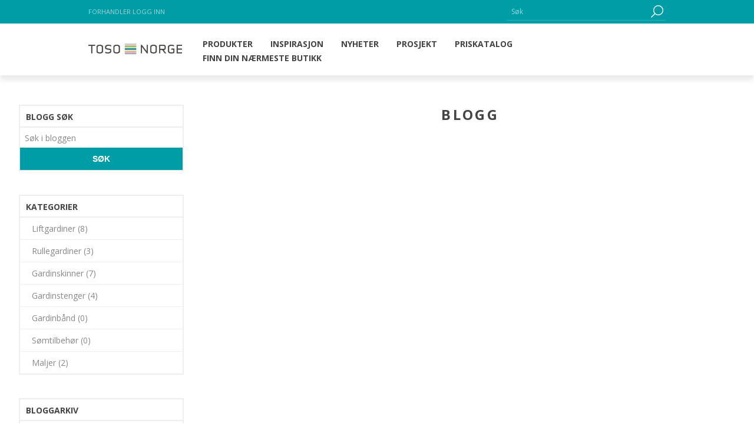

--- FILE ---
content_type: text/html; charset=utf-8
request_url: https://www.toso-norge.no/blog/category/gardinb%C3%A5nd
body_size: 15732
content:

<!DOCTYPE html>
<html class="html-blog-page">
<head>
    <title>Toso Norge AS. Blogg</title>
    <meta http-equiv="Content-type" content="text/html;charset=UTF-8" />
    <meta name="description" content="" />
    <meta name="keywords" content="" />
    <meta name="generator" content="nopCommerce" />
    <meta name="viewport" content="width=device-width, initial-scale=1.0, user-scalable=0, minimum-scale=1.0, maximum-scale=1.0" />
    <link href='https://fonts.googleapis.com/css?family=Open+Sans:400,300,700' rel='stylesheet' type='text/css'>
    <meta name="facebook-domain-verification" content="1wq1srsq5fbwcajlugaeolgk12anq1" />

    
    
    
    <link href="/Themes/Brooklyn/Content/CSS/styles.css" rel="stylesheet" type="text/css" />
<link href="/Themes/Brooklyn/Content/CSS/tables.css" rel="stylesheet" type="text/css" />
<link href="/Themes/Brooklyn/Content/CSS/mobile-only.css" rel="stylesheet" type="text/css" />
<link href="/Themes/Brooklyn/Content/CSS/480.css" rel="stylesheet" type="text/css" />
<link href="/Themes/Brooklyn/Content/CSS/768.css" rel="stylesheet" type="text/css" />
<link href="/Themes/Brooklyn/Content/CSS/980.css" rel="stylesheet" type="text/css" />
<link href="/Themes/Brooklyn/Content/CSS/1280.css" rel="stylesheet" type="text/css" />
<link href="/Plugins/SevenSpikes.Core/Styles/simplebar.css" rel="stylesheet" type="text/css" />
<link href="/Plugins/SevenSpikes.Core/Styles/perfect-scrollbar.min.css" rel="stylesheet" type="text/css" />
<link href="/Themes/Brooklyn/Content/css/toso.css" rel="stylesheet" type="text/css" />
<link href="/Plugins/SevenSpikes.Nop.Plugins.RichBlog/Themes/Brooklyn/Content/RichBlog.css" rel="stylesheet" type="text/css" />
<link href="/Plugins/SevenSpikes.Nop.Plugins.InstantSearch/Themes/Brooklyn/Content/InstantSearch.css" rel="stylesheet" type="text/css" />
<link href="/Plugins/SevenSpikes.Nop.Plugins.MegaMenu/Themes/Brooklyn/Content/MegaMenu.css" rel="stylesheet" type="text/css" />
<link href="/Plugins/SevenSpikes.Nop.Plugins.ProductRibbons/Styles/Ribbons.common.css" rel="stylesheet" type="text/css" />
<link href="/Plugins/SevenSpikes.Nop.Plugins.ProductRibbons/Themes/Brooklyn/Content/Ribbons.css" rel="stylesheet" type="text/css" />
<link href="/Plugins/SevenSpikes.Nop.Plugins.QuickView/Styles/common.css" rel="stylesheet" type="text/css" />
<link href="/Plugins/SevenSpikes.Nop.Plugins.QuickView/Themes/Brooklyn/Content/QuickView.css" rel="stylesheet" type="text/css" />
<link href="/Plugins/SevenSpikes.Nop.Plugins.QuickView/Styles/cloud-zoom.css" rel="stylesheet" type="text/css" />
<link href="/Scripts/fineuploader/fineuploader-4.2.2.min.css" rel="stylesheet" type="text/css" />

    <style type="text/css">.header-logo a,
.header-upper,
.header-actions a.ico-cart,
.header-menu > ul > li > a::after,
#goToTop,
.social-sharing li,
.newsletter-email .newsletter-subscribe-button,
.footer-block .title + *::before,
.header-2 .header-lower,
.mega-menu .title::after,
.item-box input[type="button"],
.item-box .with-icon .product-box-add-to-cart-button,
.pager li.previous-page *,
.pager li.next-page *,
.pager li.first-page *,
.pager li.last-page *,
.overview .add-to-cart-button,
.variant-overview .add-to-cart-button,
.write-review .button-1,
.wishlist-content .button-2.wishlist-add-to-cart-button,
.compare-products-page .button-2,
.registration-page .button-1,
.registration-result-page .button-1,
.login-page .login-button,
.login-page .register-button,
.password-recovery-page .button-1,
.account-page .button-1,
.return-request-page .button-1,
.user-agreement-page .button-1,
.contact-page .button-1,
.email-a-friend-page .button-1,
.account-page .title strong::after,
.account-page .button-2,
.order-details-page .button-2.print-order-button,
.order-details-page .actions input,
.mini-shopping-cart .count,
.mini-shopping-cart input[type="button"],
.shopping-cart-page .button-2.update-cart-button,
.shopping-cart-page .button-1,
.checkout-page .button-1,
.search-input .button-1,
.sitemap-page .entity-title h2::after,
.post-title::after,
.news-title::after,
.blog-posts .read-more,
.news-items .read-more,
.new-comment .title strong::after,
.comment-list .title strong::after,
.new-comment .button-1,
.forum-search-box .basic .search-box-button,
.forums-table-section-title > a::after,
.forums-table-section-title strong::after,
.topic-post .pm-button,
.profile-info-box .pm-button,
.forum-edit-page .buttons input.button-1,
.move-topic-page .buttons input.button-1,
.private-messages .buttons input.button-1,
.responsive-nav-wrapper,
.item-box .rating div,
.overview .rating div,
.product-review-box .rating div,
.footer-2 .newsletter-block .title,
.apply-vendor-page .button-1,
.ui-dialog-titlebar,
.ui-dialog .notify-me-button,
/*plugins*/ .ajaxCart .productAddedToCartWindowCheckout,
.previous-product a:hover .previous-product-label,
.next-product a:hover .next-product-label,
.sale-of-the-day-offer .go-to-product-page,
.blog-search-box .search-box-button,
.post-navigation a:hover::before,
.nop-jcarousel .jcarousel-prev-vertical,
.nop-jcarousel .jcarousel-next-vertical,
.products-carousel .item-info .rating div,
.ajaxFilters .k-window-titlebar,
.ropc .complete-button button,
.header-menu > ul > li > span:after {
  background-color: #009da6;
}
/* set same border color as bg */

.pager li.previous-page *,
.pager li.next-page *,
.pager li.first-page *,
.pager li.last-page *,
.wishlist-content .button-2.wishlist-add-to-cart-button,
.account-page .button-2,
.order-details-page .button-2.print-order-button,
.order-details-page .actions input,
.shopping-cart-page .button-2.update-cart-button,
.forum-edit-page .buttons input.button-1,
.move-topic-page .buttons input.button-1,
.private-messages .buttons input.button-1,
.color-squares .selected-value .color,
/*plugins*/ .previous-product a:hover .previous-product-label,
.next-product a:hover .next-product-label,
.ui-slider-handle,
.mega-menu .dropdown.fullWidth,
.post-navigation a:hover::before {
  border-color: #009da6;
}
/* set differen background color to this button */

.header-2 .header-actions a.ico-cart {
  background-color: #00cdd9;
}
/* color */

.ui-dialog-titlebar,
.eu-cookie-bar-notification button,
.eu-cookie-bar-notification a,
.header-2 .header-links a span:hover,
.header-2 .header-links a:hover,
.styleSelect_item li:hover span,
.footer-block a:hover,
.footer-powered-by a,
.footer-designed-by a,
.block .list li.active > a,
.block.block-account-navigation .list li a.active,
.block .list a:hover,
.block .view-all a,
.block .tags li a:hover,
.product-tags-all-page li a:hover,
.news-list-homepage .news-date,
.poll strong,
.poll .buttons input,
.poll-total-votes,
.breadcrumb a:hover,
.contact-vendor .button-2,
.product-filters .filter-content li a:hover,
.item-box .product-title a:hover,
.item-box .actual-price,
.item-box .tax-shipping-info a,
.pager li a:hover,
.pager li.current-page span,
.product-review-links a,
.overview .subscribe-button,
.variant-overview .subscribe-button,
.overview .value a,
.variant-overview .value a,
.overview .product-price,
.variant-overview .product-price,
.overview .prices .tax-shipping-info a,
.variant-overview .prices .tax-shipping-info a,
.ui-tabs .ui-tabs-nav li a,
.product-tags-list li,
.vendor-list li,
.product-reviews-page h1 a,
.product-review-item .review-info a,
.product-review-helpfulness .vote,
.wishlist-content .tax-shipping-info a,
.wishlist-content .button-2,
.wishlist-page .share-info a:hover,
.compare-products-page .clear-list,
.topic-block a,
.topic-page a,
.enter-password-form input[type="submit"],
.email-a-friend-page .title h2,
#check-availability-button,
.login-page .inputs.reversed a,
.login-page .checkout-as-guest-button,
.add-more-external-records a,
.account-page .return-items-button,
.return-request-list-page a,
.reward-points-history td.points-balance,
.avatar-page .buttons .button-2,
.shopping-cart-page .button-2,
.checkout-page .button-2,
.order-details-page .page-title a,
.terms-of-service a,
.order-completed .details a,
.opc .back-link a:hover,
.order-details-page .order-overview strong,
.order-details-page .tax-shipping-info a,
.order-details-page input.return-items-button,
.sitemap-page a:hover,
.post-title:hover,
.news-title:hover,
.blog-page .tags li,
.blogpost-page .tags li,
.blog-posts .read-comments,
.comment-info .username,
.news-list-homepage .view-all a,
.forum-search-box .advanced a,
.forums-table-section a:hover,
.forums-table-section-title > a:hover,
.forums-table-section .view-all a,
.forums-table-section .latest-post .origin a,
.forums-table-section .latest-post .author a,
.forums-table-section .topic-details .topic-starter a,
.forum-actions .actions a,
.topic-actions .actions a,
.topic-post .username,
.topic-post .post-actions .quote-post-button,
.topic-post .post-actions a:hover,
.forum-edit-page .buttons input,
.move-topic-page .buttons input,
.private-messages .buttons input,
.private-messages-page td a.pm-unread,
.private-messages-page .to a:hover,
.private-messages-page .from a:hover,
.private-messages-page .subject a:hover,
.profile-page .topic-title a,
.profile-page .topic-title a:hover,
.header-menu .sublist li:hover > a,
.mini-shopping-cart .price span,
.mini-shopping-cart .totals strong,
.cart .edit-item > a,
.cart tbody .subtotal,
.compare-products-table .product-price td,
td.footable-last-column,
.go-to-page,
.blog-page .buttons .read-more,
.order-details-page .button-2.re-order-button,
.account-page .button-2.return-items-button,
/*topics descriptions posts*/ .category-description a,
.manufacturer-description a,
.full-description a,
.topic-html-content a,
.post-body a,
.news-body a,
.custom-tab a,
/*plugins*/ .mega-menu .box li a:hover,
.products-carousel .item-info .actual-price,
.sale-of-the-day-offer .price.actual-price,
.rich-blog-homepage .view-all a,
.instant-search-item .detail .price,
.priceRangeCurrentPricesPanel span,
.filtersGroupPanel li > a:hover,
.filter-block a.clearFilterOptions,
.filter-block a.clearPriceRangeFilter,
.selected-options-list > li span,
.productAddedToCartWindowSummary a,
.productAddedToCartWindowDescription strong,
.quickViewWindow .links-panel a,
.products-carousel .item-info .jcarousel-product-title a:hover,
.sale-of-the-day-offer .product-name h4:hover,
.blog-search-results li a,
.products-carousel .item-info .button,
.jDropDown li span:hover,
.jDropDown li.selected span,
.footer-tax-shipping a,
p .search-term-highlighter,
.ropc .estimate-shipping button,
.ropc .coupon-code button,
.post-relations li a,
.checkbox-list li label:hover {
  color: #009da6;
}
 .header-logo a {
 background-color: transparent;
}</style>
    <script src="/Scripts/jquery-1.10.2.min.js" type="text/javascript"></script>
<script src="/Scripts/jquery.validate.min.js" type="text/javascript"></script>
<script src="/Scripts/jquery.validate.unobtrusive.min.js" type="text/javascript"></script>
<script src="/Scripts/jquery-ui-1.10.3.custom.min.js" type="text/javascript"></script>
<script src="/Scripts/jquery-migrate-1.2.1.min.js" type="text/javascript"></script>
<script src="/Scripts/public.common.js" type="text/javascript"></script>
<script src="/Scripts/public.ajaxcart.js" type="text/javascript"></script>
<script src="/Administration/Scripts/kendo/2014.1.318/kendo.core.min.js" type="text/javascript"></script>
<script src="/Administration/Scripts/kendo/2014.1.318/kendo.data.min.js" type="text/javascript"></script>
<script src="/Administration/Scripts/kendo/2014.1.318/kendo.popup.min.js" type="text/javascript"></script>
<script src="/Administration/Scripts/kendo/2014.1.318/kendo.list.min.js" type="text/javascript"></script>
<script src="/Administration/Scripts/kendo/2014.1.318/kendo.autocomplete.min.js" type="text/javascript"></script>
<script src="/Plugins/SevenSpikes.Nop.Plugins.InstantSearch/Scripts/InstantSearch.min.js" type="text/javascript"></script>
<script src="/Plugins/SevenSpikes.Core/Scripts/SevenSpikesExtensions.min.js" type="text/javascript"></script>
<script src="/Plugins/SevenSpikes.Nop.Plugins.MegaMenu/Scripts/MegaMenu.min.js" type="text/javascript"></script>
<script src="/Plugins/SevenSpikes.Nop.Plugins.ProductRibbons/Scripts/jquery.json-2.4.min.js" type="text/javascript"></script>
<script src="/Plugins/SevenSpikes.Nop.Plugins.ProductRibbons/Scripts/ProductRibbons.min.js" type="text/javascript"></script>
<script src="/Administration/Scripts/kendo/2014.1.318/kendo.userevents.min.js" type="text/javascript"></script>
<script src="/Administration/Scripts/kendo/2014.1.318/kendo.draganddrop.min.js" type="text/javascript"></script>
<script src="/Administration/Scripts/kendo/2014.1.318/kendo.window.min.js" type="text/javascript"></script>
<script src="/Plugins/SevenSpikes.Nop.Plugins.QuickView/Scripts/jquery.json-2.2.min.js" type="text/javascript"></script>
<script src="/Plugins/SevenSpikes.Nop.Plugins.QuickView/Scripts/cloud-zoom.1.0.2.min.js" type="text/javascript"></script>
<script src="/Plugins/SevenSpikes.Nop.Plugins.QuickView/Scripts/QuickView.min.js" type="text/javascript"></script>
<script src="/Scripts/fineuploader/jquery.fineuploader-4.2.2.min.js" type="text/javascript"></script>
<script src="/Plugins/SevenSpikes.Core/Scripts/footable.js" type="text/javascript"></script>
<script src="/Plugins/SevenSpikes.Core/Scripts/perfect-scrollbar.min.js" type="text/javascript"></script>
<script src="/Plugins/SevenSpikes.Core/Scripts/simplebar.js" type="text/javascript"></script>
<script src="/Plugins/SevenSpikes.Core/Scripts/jquery.styleSelect.min.js" type="text/javascript"></script>
<script src="/Plugins/SevenSpikes.Core/Scripts/jquery.jscrollpane.min.js" type="text/javascript"></script>
<script src="/Themes/Brooklyn/Content/scripts/brooklyn.js" type="text/javascript"></script>

    
    
    
    
    
<link rel="shortcut icon" href="https://www.toso-norge.no/favicon.ico" />

    <script src="https://ajax.aspnetcdn.com/ajax/mvc/3.0/jquery.unobtrusive-ajax.min.js"></script>
    <!--Powered by nopCommerce - http://www.nopCommerce.com-->
</head>
<body class="notAndroid23 ">
    





<div class="ajax-loading-block-window" style="display: none">
</div>
<div id="dialog-notifications-success" title="Varsling" style="display:none;">
</div>
<div id="dialog-notifications-error" title="Feil" style="display:none;">
</div>
<div id="bar-notification" class="bar-notification">
    <span class="close" title="Lukk">&nbsp;</span>
</div>




<!--[if lte IE 7]>
    <div style="clear:both;height:59px;text-align:center;position:relative;">
        <a href="http://www.microsoft.com/windows/internet-explorer/default.aspx" target="_blank">
            <img src="/Themes/Brooklyn/Content/img/ie_warning.jpg" height="42" width="820" alt="You are using an outdated browser. For a faster, safer browsing experience, upgrade for free today." />
        </a>
    </div>
<![endif]-->


<div class="master-wrapper-page  items-per-row-four">
	
	


<div class="header header-1">
	
	<div class="header-upper">
		<div class="header-options-wrapper">
						<div class="header-options">
				<div class="header-links-wrapper">
					<div class="header-links">
	<ul>
		
			<li><a href="/login" class="ico-login">Forhandler logg inn</a></li>
				
	</ul>
    </div>



				</div>
				<div class="header-selectors-wrapper">
					
					
					
					
				</div>
			</div>
				<div class="search-box store-search-box">
					<form action="/search" id="small-search-box-form" method="get">    <input type="text" class="search-box-text" id="small-searchterms" autocomplete="off" name="q" placeholder="Søk" />






<input type="hidden" class="instantSearchResourceElement"
       data-highlightFirstFoundElement="true"
       data-minKeywordLength="3"
       data-instantSearchUrl="/instantSearchFor"
       data-homePageUrl="/"
       data-searchInProductDescriptions="true" />


<script id="instantSearchItemTemplate" type="text/x-kendo-template">
    <div class="instant-search-item" data-url="${ data.CustomProperties.Url }">
        <div class="img-block">
            <img src="${ data.DefaultPictureModel.ImageUrl }" alt="${ data.Name }" title="${ data.Name }" style="border: none">
        </div>
        <div class="detail">
            <div class="title">${ data.Name }</div>
            <div class="price"># var price = ""; if (data.ProductPrice.Price) { price = data.ProductPrice.Price } # #= price #</div>           
        </div>
    </div>
</script>    <input type="submit" class="button-1 search-box-button" value="Go" />
        <script type="text/javascript">
            $("#small-search-box-form").submit(function(event) {
                if ($("#small-searchterms").val() == "") {
                    alert('Vennligst skriv inn noen søkeord');
                    $("#small-searchterms").focus();
                    event.preventDefault();
                }
            });
        </script>
</form>
				</div>
		</div>
	</div>
	<div class="header-lower">
		<div class="header-actions-wrapper">


<div class="header-logo">
    <a href="/" class="logo">



<img alt="Toso Norge AS" title="Toso Norge AS" src="https://www.toso-norge.no/content/images/thumbs/0002973.jpeg" />    </a>
</div>


			<div class="header-menu pictures-per-row-four" data-registered="False">
				<div class="close-menu">
					<span>Close</span>
				</div>







    <ul class="mega-menu unregistered-menu"
        data-isRtlEnabled="false"
        data-enableClickForDropDown="true">



<li class="has-sublist">

        <span class="with-subcategories labelfornextplusbutton">Produkter</span>

        <div class="dropdown categories fullWidth boxes-9">
            <div class="row-wrapper" style="margin-top: 15px;">
                <div class="row"><div class="box">
                    
                <br />
                    <div class="details">
                        <div class="title">
                            <strong>
                                <a href="/liftgardin" title="LIFTGARDINER"><span>LIFTGARDINER</span></a>
                            </strong>
                        </div>
                        <ul class="subcategories">
                                <li>
                                    <a href="/liftgardin-med-kjedetrekk" title="Liftgardin med kjedetrekk">Liftgardin med kjedetrekk</a>
                                </li>
                                <li>
                                    <a href="/liftgardiner-snortrekk" title="Liftgardin med snortrekk">Liftgardin med snortrekk</a>
                                </li>
                                <li>
                                    <a href="/1700-talls-lift" title="1700-talls liftgardin">1700-talls liftgardin</a>
                                </li>
                                <li>
                                    <a href="/motorisert" title="Liftgardin med motortrekk">Liftgardin med motortrekk</a>
                                </li>

                        </ul>
                    </div>
                
</div><div class="box">
                    
                <br />
                    <div class="details">
                        <div class="title">
                            <strong>
                                <a href="/gardinskinner-2" title="GARDINSKINNER"><span>GARDINSKINNER</span></a>
                            </strong>
                        </div>
                        <ul class="subcategories">
                                <li>
                                    <a href="/dekorative-gardinskinner" title="Dekorative gardinskinner">Dekorative gardinskinner</a>
                                </li>
                                <li>
                                    <a href="/funksjonelle-gardinskinner" title="Funksjonelle gardinskinner">Funksjonelle gardinskinner</a>
                                </li>
                                <li>
                                    <a href="/mulighet-for-tillegg-av-snortrekk" title="Gardinskinner med snortrekk">Gardinskinner med snortrekk</a>
                                </li>
                                <li>
                                    <a href="/mulighet-for-tillegg-av-motortrekk" title="Gardinskinner med motortrekk">Gardinskinner med motortrekk</a>
                                </li>

                        </ul>
                    </div>
                
</div><div class="box">
                    
                <br />
                    <div class="details">
                        <div class="title">
                            <strong>
                                <a href="/gardinstenger" title="GARDINSTENGER"><span>GARDINSTENGER</span></a>
                            </strong>
                        </div>
                        <ul class="subcategories">
                                <li>
                                    <a href="/stenger-i-tre" title="Trestenger">Trestenger</a>
                                </li>
                                <li>
                                    <a href="/stenger-i-st%C3%A5l" title="St&#229;lstenger Lux">St&#229;lstenger Lux</a>
                                </li>
                                <li>
                                    <a href="/st%C3%A5lstenger-madison" title="St&#229;lstenger Madison">St&#229;lstenger Madison</a>
                                </li>
                                <li>
                                    <a href="/st%C3%A5lstenger-hampton" title="St&#229;lstenger Hampton">St&#229;lstenger Hampton</a>
                                </li>
                                <li>
                                    <a href="/stenger-i-smijern" title="Smijern-stenger">Smijern-stenger</a>
                                </li>
                                <li>
                                    <a href="/caf%C3%A8-og-spennstenger" title="Caf&#232;- og spennstenger">Caf&#232;- og spennstenger</a>
                                </li>

                        </ul>
                    </div>
                
</div><div class="box">
                    
                <br />
                    <div class="details">
                        <div class="title">
                            <strong>
                                <a href="/rullegardin" title="RULLEGARDINER"><span>RULLEGARDINER</span></a>
                            </strong>
                        </div>
                        <ul class="subcategories">
                                <li>
                                    <a href="/kjedetrekk-med-screens-4-5" title="Screen rullegardiner">Screen rullegardiner</a>
                                </li>
                                <li>
                                    <a href="/lystette-rullegardiner" title="100% lystette rullegardiner / Blackout">100% lystette rullegardiner / Blackout</a>
                                </li>

                        </ul>
                    </div>
                
</div></div><div class="row"><div class="box">
                    
                <br />
                    <div class="details">
                        <div class="title">
                            <strong>
                                <a href="/gardinband" title="GARDINB&#197;ND"><span>GARDINB&#197;ND</span></a>
                            </strong>
                        </div>
                        <ul class="subcategories">
                                <li>
                                    <a href="/wave-og-b%C3%B8lgeb%C3%A5nd" title="Wave- og b&#248;lgeb&#229;nd">Wave- og b&#248;lgeb&#229;nd</a>
                                </li>
                                <li>
                                    <a href="/rynke-og-dekorb%C3%A5nd" title="Rynke- og dekorb&#229;nd">Rynke- og dekorb&#229;nd</a>
                                </li>
                                <li>
                                    <a href="/kanal-og-stangb%C3%A5nd" title="Kanal- og stangb&#229;nd">Kanal- og stangb&#229;nd</a>
                                </li>
                                <li>
                                    <a href="/b%C3%A5nd-til-liftgardiner" title="B&#229;nd til liftgardiner">B&#229;nd til liftgardiner</a>
                                </li>
                                <li>
                                    <a href="/forsterkningsb%C3%A5nd" title="Forsterkningsb&#229;nd">Forsterkningsb&#229;nd</a>
                                </li>
                                <li>
                                    <a href="/borreb%C3%A5nd-og-velourb%C3%A5nd" title="Borreb&#229;nd og velourb&#229;nd">Borreb&#229;nd og velourb&#229;nd</a>
                                </li>

                        </ul>
                    </div>
                
</div><div class="box">
                    
                <br />
                    <div class="details">
                        <div class="title">
                            <strong>
                                <a href="/maljer-2" title="MALJER OG TILBEH&#216;R"><span>MALJER OG TILBEH&#216;R</span></a>
                            </strong>
                        </div>
                        <ul class="subcategories">
                                <li>
                                    <a href="/plastmalje" title="Plastmaljer">Plastmaljer</a>
                                </li>
                                <li>
                                    <a href="/st%C3%A5lmalje" title="St&#229;lmaljer">St&#229;lmaljer</a>
                                </li>

                        </ul>
                    </div>
                
</div><div class="box">
                    
                <br />
                    <div class="details">
                        <div class="title">
                            <strong>
                                <a href="/s%C3%B8mtilbeh%C3%B8r-2" title="S&#216;MTILBEH&#216;R"><span>S&#216;MTILBEH&#216;R</span></a>
                            </strong>
                        </div>
                        <ul class="subcategories">
                                <li>
                                    <a href="/rynkeb%C3%A5ndskrok-og-n%C3%A5lkrok" title="Rynkeb&#229;ndskrok og n&#229;lkrok">Rynkeb&#229;ndskrok og n&#229;lkrok</a>
                                </li>
                                <li>
                                    <a href="/omtagskrok-og-gardinholder" title="Omtagskrok og gardinholder">Omtagskrok og gardinholder</a>
                                </li>
                                <li>
                                    <a href="/blyb%C3%A5nd-og-blylodd" title="Blyb&#229;nd og blylodd">Blyb&#229;nd og blylodd</a>
                                </li>
                                <li>
                                    <a href="/fikseringstape-og-limb%C3%A5nd" title="Fikseringstape og limb&#229;nd">Fikseringstape og limb&#229;nd</a>
                                </li>
                                <li>
                                    <a href="/diverse-s%C3%B8mtilbeh%C3%B8r" title="Diverse s&#248;mtilbeh&#248;r">Diverse s&#248;mtilbeh&#248;r</a>
                                </li>

                        </ul>
                    </div>
                
</div><div class="box">
                    
                <br />
                    <div class="details">
                        <div class="title">
                            <strong>
                                <a href="/selvklebende-tekstil-til-vinduet" title="SELVKLEBENDE TEKSTIL"><span>SELVKLEBENDE TEKSTIL</span></a>
                            </strong>
                        </div>
                        <ul class="subcategories">
                                <li>
                                    <a href="/selvklebende-tekstil-til-vinduet-2" title="SQUID selvklebende tekstil">SQUID selvklebende tekstil</a>
                                </li>

                        </ul>
                    </div>
                
</div></div><div class="row"><div class="box">
                    
                <br />
                    <div class="details">
                        <div class="title">
                            <strong>
                                <a href="/prislister-2" title="PRISKATALOG"><span>PRISKATALOG</span></a>
                            </strong>
                        </div>
                        <ul class="subcategories">

                        </ul>
                    </div>
                
</div><div class="empty-box"></div><div class="empty-box"></div><div class="empty-box"></div></div>
            </div>
        </div>
</li>    <li class="">
        
        <a href="/inspirasjon-3" class="" title="Inspirasjon" ><span> Inspirasjon</span></a>

    </li>
    <li class="">
        
        <a href="/nyheter" class="" title="Nyheter" ><span> Nyheter</span></a>

    </li>
    <li class="">
        
        <a href="/prosjekt-kontrakt" class="" title="Prosjekt" ><span> Prosjekt</span></a>

    </li>
    <li class="Priskatalog ">
        
        <a href="/prislister-2" class="" title="PRISKATALOG" ><span> PRISKATALOG</span></a>

    </li>
    <li class="">
        
        <a href="Allshops" class="" title="Finn din n&#230;rmeste butikk" ><span> Finn din n&#230;rmeste butikk</span></a>

    </li>

        
    </ul>
    <div class="menu-title"><span>Meny</span></div>
    <ul class="mega-menu-responsive unregistered-menu">



<li class="has-sublist">

        <span class="with-subcategories single-item-categories labelfornextplusbutton">Produkter</span>

        <div class="plus-button"></div>
        <div class="sublist-wrap">
            <ul class="sublist">
                <li class="back-button">
                    <span>back</span>
                </li>
                            <li class="has-sublist">
                <a href="/liftgardin" title="LIFTGARDINER" class="with-subcategories"><span>LIFTGARDINER</span></a>
                <div class="plus-button"></div>
                <div class="sublist-wrap">
                    <ul class="sublist">
                        <li class="back-button">
                            <span>back</span>
                        </li>
                                    <li class="has-sublist">
                <a href="/liftgardin-med-kjedetrekk" title="Liftgardin med kjedetrekk" class="with-subcategories"><span>Liftgardin med kjedetrekk</span></a>
                <div class="plus-button"></div>
                <div class="sublist-wrap">
                    <ul class="sublist">
                        <li class="back-button">
                            <span>back</span>
                        </li>
                                    <li>
                <a class="lastLevelCategory" href="/enkle-kjedetrekk" title="Enkel liftgardin"><span>Enkel liftgardin</span></a>
            </li>
            <li>
                <a class="lastLevelCategory" href="/doble-liftgardiner-med-kjedetrekk" title="Dobbel liftgardin"><span>Dobbel liftgardin</span></a>
            </li>
            <li>
                <a class="lastLevelCategory" href="/kjedetrekk-til-karnapp-og-hj%C3%B8rner" title="Karnapp og hj&#248;rnel&#248;sning"><span>Karnapp og hj&#248;rnel&#248;sning</span></a>
            </li>


                    </ul>
                </div>
            </li>
            <li class="has-sublist">
                <a href="/liftgardiner-snortrekk" title="Liftgardin med snortrekk" class="with-subcategories"><span>Liftgardin med snortrekk</span></a>
                <div class="plus-button"></div>
                <div class="sublist-wrap">
                    <ul class="sublist">
                        <li class="back-button">
                            <span>back</span>
                        </li>
                                    <li>
                <a class="lastLevelCategory" href="/enkle-snortrekk" title="Enkel liftgardin"><span>Enkel liftgardin</span></a>
            </li>
            <li>
                <a class="lastLevelCategory" href="/doble-snortrekk" title="Dobbel liftgardin"><span>Dobbel liftgardin</span></a>
            </li>
            <li>
                <a class="lastLevelCategory" href="/snortrekk-til-karnapp-og-hj%C3%B8rner" title="Karnapp og hj&#248;rnel&#248;sning"><span>Karnapp og hj&#248;rnel&#248;sning</span></a>
            </li>


                    </ul>
                </div>
            </li>
            <li>
                <a class="lastLevelCategory" href="/1700-talls-lift" title="1700-talls liftgardin"><span>1700-talls liftgardin</span></a>
            </li>
            <li>
                <a class="lastLevelCategory" href="/motorisert" title="Liftgardin med motortrekk"><span>Liftgardin med motortrekk</span></a>
            </li>


                    </ul>
                </div>
            </li>
            <li class="has-sublist">
                <a href="/gardinskinner-2" title="GARDINSKINNER" class="with-subcategories"><span>GARDINSKINNER</span></a>
                <div class="plus-button"></div>
                <div class="sublist-wrap">
                    <ul class="sublist">
                        <li class="back-button">
                            <span>back</span>
                        </li>
                                    <li class="has-sublist">
                <a href="/dekorative-gardinskinner" title="Dekorative gardinskinner" class="with-subcategories"><span>Dekorative gardinskinner</span></a>
                <div class="plus-button"></div>
                <div class="sublist-wrap">
                    <ul class="sublist">
                        <li class="back-button">
                            <span>back</span>
                        </li>
                                    <li>
                <a class="lastLevelCategory" href="/nexty" title="Nexty dekorativ skinne"><span>Nexty dekorativ skinne</span></a>
            </li>
            <li>
                <a class="lastLevelCategory" href="/legato" title="Legato dekorativ skinne"><span>Legato dekorativ skinne</span></a>
            </li>


                    </ul>
                </div>
            </li>
            <li class="has-sublist">
                <a href="/funksjonelle-gardinskinner" title="Funksjonelle gardinskinner" class="with-subcategories"><span>Funksjonelle gardinskinner</span></a>
                <div class="plus-button"></div>
                <div class="sublist-wrap">
                    <ul class="sublist">
                        <li class="back-button">
                            <span>back</span>
                        </li>
                                    <li>
                <a class="lastLevelCategory" href="/ciero-toso-innfelling-skinne" title="Ciero Line innfellingsskinne"><span>Ciero Line innfellingsskinne</span></a>
            </li>
            <li>
                <a class="lastLevelCategory" href="/ciero-mini" title="Ciero Mini funksjonell skinne"><span>Ciero Mini funksjonell skinne</span></a>
            </li>
            <li>
                <a class="lastLevelCategory" href="/skinner-med-motortrekk" title="Winpia funksjonell skinne"><span>Winpia funksjonell skinne</span></a>
            </li>
            <li>
                <a class="lastLevelCategory" href="/new-delac-funksjonell-skinne" title="New Delac funksjonell skinne"><span>New Delac funksjonell skinne</span></a>
            </li>
            <li>
                <a class="lastLevelCategory" href="/skinner-med-h%C3%A5ndtrekk" title="Ace funksjonell skinne"><span>Ace funksjonell skinne</span></a>
            </li>
            <li>
                <a class="lastLevelCategory" href="/plinto-funksjonell-skinne" title="Plinto funksjonell skinne"><span>Plinto funksjonell skinne</span></a>
            </li>
            <li>
                <a class="lastLevelCategory" href="/new-valance-funksjonell-skinne" title="New Valance funksjonell skinne"><span>New Valance funksjonell skinne</span></a>
            </li>
            <li>
                <a class="lastLevelCategory" href="/refre-funksjonell-skinne" title="Refre funksjonell skinne"><span>Refre funksjonell skinne</span></a>
            </li>


                            <li>
                                <a class="view-all" href="/funksjonelle-gardinskinner" title="Vis alle">
                                    <span>Vis alle</span>
                                </a>
                            </li>
                    </ul>
                </div>
            </li>
            <li class="has-sublist">
                <a href="/mulighet-for-tillegg-av-snortrekk" title="Gardinskinner med snortrekk" class="with-subcategories"><span>Gardinskinner med snortrekk</span></a>
                <div class="plus-button"></div>
                <div class="sublist-wrap">
                    <ul class="sublist">
                        <li class="back-button">
                            <span>back</span>
                        </li>
                                    <li>
                <a class="lastLevelCategory" href="/new-delac-funksjonell-skinne-3" title="New Delac funksjonell skinne"><span>New Delac funksjonell skinne</span></a>
            </li>
            <li>
                <a class="lastLevelCategory" href="/cm2000-snortrekk" title="CM2000 snortrekk-skinne"><span>CM2000 snortrekk-skinne</span></a>
            </li>
            <li>
                <a class="lastLevelCategory" href="/supertrac-funksjonell-skinne-3" title="Supertrac funksjonell skinne"><span>Supertrac funksjonell skinne</span></a>
            </li>
            <li>
                <a class="lastLevelCategory" href="/theatrac-funksjonell-skinne-3" title="Theatrac funksjonell skinne"><span>Theatrac funksjonell skinne</span></a>
            </li>


                    </ul>
                </div>
            </li>
            <li class="has-sublist">
                <a href="/mulighet-for-tillegg-av-motortrekk" title="Gardinskinner med motortrekk" class="with-subcategories"><span>Gardinskinner med motortrekk</span></a>
                <div class="plus-button"></div>
                <div class="sublist-wrap">
                    <ul class="sublist">
                        <li class="back-button">
                            <span>back</span>
                        </li>
                                    <li>
                <a class="lastLevelCategory" href="/ti-8040-til-hjemmebruk" title="TI-8040"><span>TI-8040</span></a>
            </li>
            <li>
                <a class="lastLevelCategory" href="/progress-80" title="Progress 80"><span>Progress 80</span></a>
            </li>
            <li>
                <a class="lastLevelCategory" href="/supertrac-funksjonell-skinne-2" title="Supertrac funksjonell skinne"><span>Supertrac funksjonell skinne</span></a>
            </li>
            <li>
                <a class="lastLevelCategory" href="/theatrac-funksjonell-skinne-2" title="Theatrac funksjonell skinne"><span>Theatrac funksjonell skinne</span></a>
            </li>


                    </ul>
                </div>
            </li>


                    </ul>
                </div>
            </li>
            <li class="has-sublist">
                <a href="/gardinstenger" title="GARDINSTENGER" class="with-subcategories"><span>GARDINSTENGER</span></a>
                <div class="plus-button"></div>
                <div class="sublist-wrap">
                    <ul class="sublist">
                        <li class="back-button">
                            <span>back</span>
                        </li>
                                    <li class="has-sublist">
                <a href="/stenger-i-tre" title="Trestenger" class="with-subcategories"><span>Trestenger</span></a>
                <div class="plus-button"></div>
                <div class="sublist-wrap">
                    <ul class="sublist">
                        <li class="back-button">
                            <span>back</span>
                        </li>
                                    <li class="has-sublist">
                <a href="/malte-trestenger" title="Malte trestenger" class="with-subcategories"><span>Malte trestenger</span></a>
                <div class="plus-button"></div>
                <div class="sublist-wrap">
                    <ul class="sublist">
                        <li class="back-button">
                            <span>back</span>
                        </li>
                                    <li>
                <a class="lastLevelCategory" href="/inntil-%C3%B8-30-mm" title="Inntil &#216; 30 mm"><span>Inntil &#216; 30 mm</span></a>
            </li>
            <li>
                <a class="lastLevelCategory" href="/inntil-%C3%B8-40-mm" title="Inntil &#216; 40 mm"><span>Inntil &#216; 40 mm</span></a>
            </li>
            <li>
                <a class="lastLevelCategory" href="/inntil-%C3%B8-45-mm" title="Inntil &#216; 45 mm"><span>Inntil &#216; 45 mm</span></a>
            </li>


                    </ul>
                </div>
            </li>
            <li class="has-sublist">
                <a href="/trestenger-med-trestruktur" title="Trestenger med trestruktur" class="with-subcategories"><span>Trestenger med trestruktur</span></a>
                <div class="plus-button"></div>
                <div class="sublist-wrap">
                    <ul class="sublist">
                        <li class="back-button">
                            <span>back</span>
                        </li>
                                    <li>
                <a class="lastLevelCategory" href="/inntil-%C3%B8-30-mm-2" title="Inntil &#216; 30 mm"><span>Inntil &#216; 30 mm</span></a>
            </li>
            <li>
                <a class="lastLevelCategory" href="/inntil-%C3%B8-40-mm-2" title="Inntil &#216; 40 mm"><span>Inntil &#216; 40 mm</span></a>
            </li>
            <li>
                <a class="lastLevelCategory" href="/inntil-%C3%B8-45-mm-2" title="Inntil &#216; 45 mm"><span>Inntil &#216; 45 mm</span></a>
            </li>


                    </ul>
                </div>
            </li>
            <li class="has-sublist">
                <a href="/trestenger-med-krystaller" title="Trestenger med krystaller" class="with-subcategories"><span>Trestenger med krystaller</span></a>
                <div class="plus-button"></div>
                <div class="sublist-wrap">
                    <ul class="sublist">
                        <li class="back-button">
                            <span>back</span>
                        </li>
                                    <li>
                <a class="lastLevelCategory" href="/inntil-%C3%B8-40-mm-3" title="Inntil &#216; 40 mm"><span>Inntil &#216; 40 mm</span></a>
            </li>
            <li>
                <a class="lastLevelCategory" href="/inntil-%C3%B8-45-mm-3" title="Inntil &#216; 45 mm"><span>Inntil &#216; 45 mm</span></a>
            </li>


                    </ul>
                </div>
            </li>
            <li class="has-sublist">
                <a href="/trestenger-med-gull-s%C3%B8lvstriper" title="Trestenger med gull / s&#248;lvstriper" class="with-subcategories"><span>Trestenger med gull / s&#248;lvstriper</span></a>
                <div class="plus-button"></div>
                <div class="sublist-wrap">
                    <ul class="sublist">
                        <li class="back-button">
                            <span>back</span>
                        </li>
                                    <li>
                <a class="lastLevelCategory" href="/inntil-%C3%B8-40-mm-4" title="Inntil &#216; 40 mm"><span>Inntil &#216; 40 mm</span></a>
            </li>
            <li>
                <a class="lastLevelCategory" href="/inntil-%C3%B8-45-mm-4" title="Inntil &#216; 45 mm"><span>Inntil &#216; 45 mm</span></a>
            </li>


                    </ul>
                </div>
            </li>


                    </ul>
                </div>
            </li>
            <li class="has-sublist">
                <a href="/stenger-i-st%C3%A5l" title="St&#229;lstenger Lux" class="with-subcategories"><span>St&#229;lstenger Lux</span></a>
                <div class="plus-button"></div>
                <div class="sublist-wrap">
                    <ul class="sublist">
                        <li class="back-button">
                            <span>back</span>
                        </li>
                                    <li>
                <a class="lastLevelCategory" href="/st%C3%A5lstenger-i-rustfritt-st%C3%A5l" title="St&#229;lstenger i b&#248;rstet st&#229;l"><span>St&#229;lstenger i b&#248;rstet st&#229;l</span></a>
            </li>
            <li>
                <a class="lastLevelCategory" href="/st%C3%A5lstenger-i-krom" title="St&#229;lstenger i krom"><span>St&#229;lstenger i krom</span></a>
            </li>
            <li>
                <a class="lastLevelCategory" href="/st%C3%A5lstenger-i-antikk-messing" title="St&#229;lstenger i antikk messing"><span>St&#229;lstenger i antikk messing</span></a>
            </li>
            <li>
                <a class="lastLevelCategory" href="/st%C3%A5lstenger-i-sort" title="St&#229;lstenger i sort"><span>St&#229;lstenger i sort</span></a>
            </li>


                    </ul>
                </div>
            </li>
            <li class="has-sublist">
                <a href="/st%C3%A5lstenger-madison" title="St&#229;lstenger Madison" class="with-subcategories"><span>St&#229;lstenger Madison</span></a>
                <div class="plus-button"></div>
                <div class="sublist-wrap">
                    <ul class="sublist">
                        <li class="back-button">
                            <span>back</span>
                        </li>
                                    <li>
                <a class="lastLevelCategory" href="/st%C3%A5lstenger-i-gunmetal" title="St&#229;lstenger i gunmetal"><span>St&#229;lstenger i gunmetal</span></a>
            </li>
            <li>
                <a class="lastLevelCategory" href="/st%C3%A5lstenger-i-matt-graphite" title="St&#229;lstenger i matt graphite"><span>St&#229;lstenger i matt graphite</span></a>
            </li>
            <li>
                <a class="lastLevelCategory" href="/st%C3%A5lstenger-i-antikk-bronse-2" title="St&#229;lstenger i antikk bronse"><span>St&#229;lstenger i antikk bronse</span></a>
            </li>
            <li>
                <a class="lastLevelCategory" href="/st%C3%A5lstenger-i-blank-messing" title="St&#229;lstenger i blank messing"><span>St&#229;lstenger i blank messing</span></a>
            </li>


                    </ul>
                </div>
            </li>
            <li class="has-sublist">
                <a href="/st%C3%A5lstenger-hampton" title="St&#229;lstenger Hampton" class="with-subcategories"><span>St&#229;lstenger Hampton</span></a>
                <div class="plus-button"></div>
                <div class="sublist-wrap">
                    <ul class="sublist">
                        <li class="back-button">
                            <span>back</span>
                        </li>
                                    <li>
                <a class="lastLevelCategory" href="/st%C3%A5lstenger-i-silkehvit" title="St&#229;lstenger i silkehvit"><span>St&#229;lstenger i silkehvit</span></a>
            </li>
            <li>
                <a class="lastLevelCategory" href="/st%C3%A5lstenger-i-matt-nikkel" title="St&#229;lstenger  i matt nikkel"><span>St&#229;lstenger  i matt nikkel</span></a>
            </li>
            <li>
                <a class="lastLevelCategory" href="/st%C3%A5lstenger-i-m%C3%B8rk-bronse" title="St&#229;lstenger i m&#248;rk bronse"><span>St&#229;lstenger i m&#248;rk bronse</span></a>
            </li>
            <li>
                <a class="lastLevelCategory" href="/st%C3%A5lstenger-i-matt-sort" title="St&#229;lstenger i matt sort"><span>St&#229;lstenger i matt sort</span></a>
            </li>


                    </ul>
                </div>
            </li>
            <li class="has-sublist">
                <a href="/stenger-i-smijern" title="Smijern-stenger" class="with-subcategories"><span>Smijern-stenger</span></a>
                <div class="plus-button"></div>
                <div class="sublist-wrap">
                    <ul class="sublist">
                        <li class="back-button">
                            <span>back</span>
                        </li>
                                    <li>
                <a class="lastLevelCategory" href="/smijern-rustikk" title="Inntil &#216; 20 mm"><span>Inntil &#216; 20 mm</span></a>
            </li>


                    </ul>
                </div>
            </li>
            <li>
                <a class="lastLevelCategory" href="/caf%C3%A8-og-spennstenger" title="Caf&#232;- og spennstenger"><span>Caf&#232;- og spennstenger</span></a>
            </li>


                    </ul>
                </div>
            </li>
            <li class="has-sublist">
                <a href="/rullegardin" title="RULLEGARDINER" class="with-subcategories"><span>RULLEGARDINER</span></a>
                <div class="plus-button"></div>
                <div class="sublist-wrap">
                    <ul class="sublist">
                        <li class="back-button">
                            <span>back</span>
                        </li>
                                    <li class="has-sublist">
                <a href="/kjedetrekk-med-screens-4-5" title="Screen rullegardiner" class="with-subcategories"><span>Screen rullegardiner</span></a>
                <div class="plus-button"></div>
                <div class="sublist-wrap">
                    <ul class="sublist">
                        <li class="back-button">
                            <span>back</span>
                        </li>
                                    <li>
                <a class="lastLevelCategory" href="/screen-kvaliteter" title="Screen sortiment"><span>Screen sortiment</span></a>
            </li>
            <li>
                <a class="lastLevelCategory" href="/rullegardin-med-kjedetrekk" title="Rullegardiner med kjedetrekk"><span>Rullegardiner med kjedetrekk</span></a>
            </li>
            <li>
                <a class="lastLevelCategory" href="/rullegardin-med-fj%C3%A6rtrekk" title="Rullegardiner med fj&#230;rtrekk"><span>Rullegardiner med fj&#230;rtrekk</span></a>
            </li>
            <li>
                <a class="lastLevelCategory" href="/motorisert-rullegardin" title="Motoriserte rullegardiner"><span>Motoriserte rullegardiner</span></a>
            </li>


                    </ul>
                </div>
            </li>
            <li class="has-sublist">
                <a href="/lystette-rullegardiner" title="100% lystette rullegardiner / Blackout" class="with-subcategories"><span>100% lystette rullegardiner / Blackout</span></a>
                <div class="plus-button"></div>
                <div class="sublist-wrap">
                    <ul class="sublist">
                        <li class="back-button">
                            <span>back</span>
                        </li>
                                    <li>
                <a class="lastLevelCategory" href="/blackout-sortiment" title="Blackout sortiment"><span>Blackout sortiment</span></a>
            </li>
            <li>
                <a class="lastLevelCategory" href="/rullegardiner-med-screens-4-5" title="Rullegardiner med kjedetrekk"><span>Rullegardiner med kjedetrekk</span></a>
            </li>
            <li>
                <a class="lastLevelCategory" href="/lystette-rullegardiner-2" title="Rullegardiner med fj&#230;rtrekk"><span>Rullegardiner med fj&#230;rtrekk</span></a>
            </li>
            <li>
                <a class="lastLevelCategory" href="/motoriserte-rullegardiner" title="Motoriserte rullegardiner"><span>Motoriserte rullegardiner</span></a>
            </li>


                    </ul>
                </div>
            </li>


                    </ul>
                </div>
            </li>
            <li class="has-sublist">
                <a href="/gardinband" title="GARDINB&#197;ND" class="with-subcategories"><span>GARDINB&#197;ND</span></a>
                <div class="plus-button"></div>
                <div class="sublist-wrap">
                    <ul class="sublist">
                        <li class="back-button">
                            <span>back</span>
                        </li>
                                    <li>
                <a class="lastLevelCategory" href="/wave-og-b%C3%B8lgeb%C3%A5nd" title="Wave- og b&#248;lgeb&#229;nd"><span>Wave- og b&#248;lgeb&#229;nd</span></a>
            </li>
            <li>
                <a class="lastLevelCategory" href="/rynke-og-dekorb%C3%A5nd" title="Rynke- og dekorb&#229;nd"><span>Rynke- og dekorb&#229;nd</span></a>
            </li>
            <li>
                <a class="lastLevelCategory" href="/kanal-og-stangb%C3%A5nd" title="Kanal- og stangb&#229;nd"><span>Kanal- og stangb&#229;nd</span></a>
            </li>
            <li>
                <a class="lastLevelCategory" href="/b%C3%A5nd-til-liftgardiner" title="B&#229;nd til liftgardiner"><span>B&#229;nd til liftgardiner</span></a>
            </li>
            <li>
                <a class="lastLevelCategory" href="/forsterkningsb%C3%A5nd" title="Forsterkningsb&#229;nd"><span>Forsterkningsb&#229;nd</span></a>
            </li>
            <li>
                <a class="lastLevelCategory" href="/borreb%C3%A5nd-og-velourb%C3%A5nd" title="Borreb&#229;nd og velourb&#229;nd"><span>Borreb&#229;nd og velourb&#229;nd</span></a>
            </li>


                    </ul>
                </div>
            </li>
            <li class="has-sublist">
                <a href="/maljer-2" title="MALJER OG TILBEH&#216;R" class="with-subcategories"><span>MALJER OG TILBEH&#216;R</span></a>
                <div class="plus-button"></div>
                <div class="sublist-wrap">
                    <ul class="sublist">
                        <li class="back-button">
                            <span>back</span>
                        </li>
                                    <li class="has-sublist">
                <a href="/plastmalje" title="Plastmaljer" class="with-subcategories"><span>Plastmaljer</span></a>
                <div class="plus-button"></div>
                <div class="sublist-wrap">
                    <ul class="sublist">
                        <li class="back-button">
                            <span>back</span>
                        </li>
                                    <li>
                <a class="lastLevelCategory" href="/inntil-%C3%B8-16-mm-2" title="Til stang inntil &#216; 16 mm"><span>Til stang inntil &#216; 16 mm</span></a>
            </li>
            <li>
                <a class="lastLevelCategory" href="/til-stang-inntil-%C3%B8-19-mm" title="Til stang inntil &#216; 19 mm"><span>Til stang inntil &#216; 19 mm</span></a>
            </li>
            <li>
                <a class="lastLevelCategory" href="/til-stang-inntil-%C3%B8-29-mm" title="Til stang inntil &#216; 29 mm"><span>Til stang inntil &#216; 29 mm</span></a>
            </li>
            <li>
                <a class="lastLevelCategory" href="/til-stang-inntil-%C3%B8-45-mm" title="Til stang inntil &#216; 45 mm"><span>Til stang inntil &#216; 45 mm</span></a>
            </li>


                    </ul>
                </div>
            </li>
            <li class="has-sublist">
                <a href="/st%C3%A5lmalje" title="St&#229;lmaljer" class="with-subcategories"><span>St&#229;lmaljer</span></a>
                <div class="plus-button"></div>
                <div class="sublist-wrap">
                    <ul class="sublist">
                        <li class="back-button">
                            <span>back</span>
                        </li>
                                    <li>
                <a class="lastLevelCategory" href="/til-stang-inntil-%C3%B8-29-mm-2" title="Til stang inntil &#216; 29 mm"><span>Til stang inntil &#216; 29 mm</span></a>
            </li>
            <li>
                <a class="lastLevelCategory" href="/til-stang-inntil-%C3%B8-45-mm-2" title="Til stang inntil &#216; 45 mm"><span>Til stang inntil &#216; 45 mm</span></a>
            </li>


                    </ul>
                </div>
            </li>


                    </ul>
                </div>
            </li>
            <li class="has-sublist">
                <a href="/s%C3%B8mtilbeh%C3%B8r-2" title="S&#216;MTILBEH&#216;R" class="with-subcategories"><span>S&#216;MTILBEH&#216;R</span></a>
                <div class="plus-button"></div>
                <div class="sublist-wrap">
                    <ul class="sublist">
                        <li class="back-button">
                            <span>back</span>
                        </li>
                                    <li>
                <a class="lastLevelCategory" href="/rynkeb%C3%A5ndskrok-og-n%C3%A5lkrok" title="Rynkeb&#229;ndskrok og n&#229;lkrok"><span>Rynkeb&#229;ndskrok og n&#229;lkrok</span></a>
            </li>
            <li>
                <a class="lastLevelCategory" href="/omtagskrok-og-gardinholder" title="Omtagskrok og gardinholder"><span>Omtagskrok og gardinholder</span></a>
            </li>
            <li>
                <a class="lastLevelCategory" href="/blyb%C3%A5nd-og-blylodd" title="Blyb&#229;nd og blylodd"><span>Blyb&#229;nd og blylodd</span></a>
            </li>
            <li>
                <a class="lastLevelCategory" href="/fikseringstape-og-limb%C3%A5nd" title="Fikseringstape og limb&#229;nd"><span>Fikseringstape og limb&#229;nd</span></a>
            </li>
            <li>
                <a class="lastLevelCategory" href="/diverse-s%C3%B8mtilbeh%C3%B8r" title="Diverse s&#248;mtilbeh&#248;r"><span>Diverse s&#248;mtilbeh&#248;r</span></a>
            </li>


                    </ul>
                </div>
            </li>
            <li class="has-sublist">
                <a href="/selvklebende-tekstil-til-vinduet" title="SELVKLEBENDE TEKSTIL" class="with-subcategories"><span>SELVKLEBENDE TEKSTIL</span></a>
                <div class="plus-button"></div>
                <div class="sublist-wrap">
                    <ul class="sublist">
                        <li class="back-button">
                            <span>back</span>
                        </li>
                                    <li>
                <a class="lastLevelCategory" href="/selvklebende-tekstil-til-vinduet-2" title="SQUID selvklebende tekstil"><span>SQUID selvklebende tekstil</span></a>
            </li>


                    </ul>
                </div>
            </li>

            </ul>
        </div>

</li>

    <li class="">
        
        <a href="/inspirasjon-3" class="" title="Inspirasjon" ><span> Inspirasjon</span></a>

    </li>
    <li class="">
        
        <a href="/nyheter" class="" title="Nyheter" ><span> Nyheter</span></a>

    </li>
    <li class="">
        
        <a href="/prosjekt-kontrakt" class="" title="Prosjekt" ><span> Prosjekt</span></a>

    </li>
    <li class="Priskatalog ">
        
        <a href="/prislister-2" class="" title="PRISKATALOG" ><span> PRISKATALOG</span></a>

    </li>
    <li class="">
        
        <a href="Allshops" class="" title="Finn din n&#230;rmeste butikk" ><span> Finn din n&#230;rmeste butikk</span></a>

    </li>

        
    </ul>
    <ul class="mega-menu registered-menu"
        data-isRtlEnabled="false"
        data-enableClickForDropDown="true">
    <li class="">
        
        <a href="/prislister-2" class="" title="PRISKATALOG" ><span> PRISKATALOG</span></a>

    </li>
    <li class="">
        
        <a href="/customer/addresses" class="" title="Min side" ><span> Min side</span></a>

    </li>

        
    </ul>
    <div class="menu-title"><span>Meny</span></div>
    <ul class="mega-menu-responsive registered-menu">
    <li class="">
        
        <a href="/prislister-2" class="" title="PRISKATALOG" ><span> PRISKATALOG</span></a>

    </li>
    <li class="">
        
        <a href="/customer/addresses" class="" title="Min side" ><span> Min side</span></a>

    </li>

        
    </ul>
			</div>
			<div class="header-actions">
							</div>
		</div>
	</div>
</div>
	<script type="text/javascript">
		AjaxCart.init(false, '.header-links .cart-qty', '.header-links .wishlist-qty', '#flyout-cart');
	</script>
	<div class="overlayOffCanvas"></div>
	<div class="responsive-nav-wrapper-parent">
		<div class="responsive-nav-wrapper">
			<div class="menu-title">
				<span>Meny</span>
			</div>
			<div class="search-wrap">
				<span>Søk</span>
			</div>
						<div class="filters-button">
				<span>Filters</span>
			</div>
			<div class="personal-button" id="header-links-opener">
				<span>Personal menu</span>
			</div>
		</div>
	</div>
	<div class="master-wrapper-content ">
		



<script type="text/javascript">
    var nop_store_directory_root = "https://www.toso-norge.no/";
</script>

<div id="product-ribbon-info" data-productid="0"
     data-productboxselector=".product-item, .item-holder"
     data-productboxpicturecontainerselector=".picture, .item-picture"
     data-productpagepicturesparentcontainerselector=".product-essential"
     data-productpagebugpicturecontainerselector=".picture"
     data-retrieveproductribbonsurl="/ProductRibbons/RetrieveProductRibbons">
</div>




<div class="quickViewData" data-productselector=".product-item"
     data-productselectorchild=".picture"
     data-retrievequickviewurl="/quickviewdata"
     data-quickviewbuttontext="Hurtigvisning"
     data-quickviewbuttontitle="Hurtigvisning"
     data-isquickviewpopupdraggable="True"
     data-enablequickviewpopupoverlay="True"
     data-accordionpanelsheightstyle="auto">
</div>
		<div class="master-column-wrapper">
			

<div class="center-2">
    
    
<div class="page blog-page">
    <div class="page-title">
        <a href="/blog/rss/2" class="link-rss" title="Klikk her for å bli informert automatisk når vi legger til nye elementer til nettstedet vårt">RSS</a>
        <h1>
Blogg        </h1>
    </div>
    <div class="page-body">
        
        <div class="blog-posts">
        </div>

        
    </div>
</div>

    
</div>
<div class="side-2">

    

<div class="block blog-search-box">
    <div class="title">
        <strong>Blogg søk</strong>
    </div>
    <div class="listbox">
<form action="/RichBlogSearch/ListResults" id="rich-blog-search-form" method="get">    <input id="rich-blog-searchterms" class="search-box-text" type="text" name="phrase" placeholder="Søk i bloggen" />
            <button class="search-box-button" type="submit">Søk</button>
</form>    </div>
</div>

<script type="text/javascript">
    $(document).ready(function () {
        $("#rich-blog-searchterms").kendoAutoComplete({
            highlightFirst: false,
            minLength: 3,
            dataTextField: "Title",
            filter: "contains",
            template: '<span class="rich-blog-search-item" data-url="' + '/' + '${ data.SEName }">${ data.Title }</span>',
            select: function (e) {
                var advancedSearchItemId = this.dataItem(e.item.index()).Id;

                if (advancedSearchItemId === 0) {
                    e.preventDefault();

                    window.location = '/RichBlogSearch/ListResults' + '?phrase=' + $('#rich-blog-searchterms').val();
                }
            },
            dataSource: new kendo.data.DataSource({
                serverFiltering: true,
                requestStart: function (e) {
                    $("#rich-blog-searchterms").addClass("rich-blog-search-busy");
                },
                requestEnd: function (e) {
                    e.response.push({ Title: 'Søk etter "' + $('#rich-blog-searchterms').val() + '"', Id: 0 });
                },
                change: function (e) {
                    $("#rich-blog-searchterms").removeClass("rich-blog-search-busy");
                },
                transport: {
                    read: "/RichBlogSearch/Search",
                    parameterMap: function () {
                        return { phrase: $("#rich-blog-searchterms").val() };
                    }
                }
            }),
            change: function () {
                var selected = $(".k-list").find(".k-state-selected");
                var url = selected.find('.rich-blog-search-item').attr('data-url');
                if (typeof url === "undefined") {
                    // do nothing as the value has probably been changed from the onblur event handler rather than from dropdown selection
                } else {
                    // navigate to the searched product
                    window.location.href = url;
                }
            },
            dataBound: function (e) {
                $(".k-animation-container").addClass("blog-instant-search");
                $(e.sender.list).find('li:last').addClass('rich-blog-autocomplete-last-item');
            }
        });
    });
</script>




<div class="block">
    <div class="title">
        <strong>Kategorier</strong>
    </div>
    <div class="listbox">
        <ul class="list">
                <li class="category">
                    <a href="/blog/category/liftgardiner">Liftgardiner (8)</a>
                </li>
                <li class="category">
                    <a href="/blog/category/rullegardiner">Rullegardiner (3)</a>
                </li>
                <li class="category">
                    <a href="/blog/category/gardinskinner">Gardinskinner (7)</a>
                </li>
                <li class="category">
                    <a href="/blog/category/gardinstenger-3">Gardinstenger (4)</a>
                </li>
                <li class="category">
                    <a href="/blog/category/gardinb%C3%A5nd">Gardinb&#229;nd (0)</a>
                </li>
                <li class="category">
                    <a href="/blog/category/s%C3%B8mtilbeh%C3%B8r">S&#248;mtilbeh&#248;r (0)</a>
                </li>
                <li class="category">
                    <a href="/blog/category/maljer">Maljer (2)</a>
                </li>
        </ul>
    </div>
</div>
        <div class="block block-blog-archive">
        <div class="title">
            <strong>Bloggarkiv</strong>
        </div>
        <div class="listbox">
            <ul class="list" id="blog-month-list">
                    <li class="year">
                        <strong class="number">2025</strong>
                        <ul class="sublist" id="blog-year-2025">
                                <li class="month">
                                    <a href="/blog/month/2025-7">juli
                                    (1)</a>
                                </li>
                                <li class="month">
                                    <a href="/blog/month/2025-4">april
                                    (1)</a>
                                </li>
                        </ul>
                    </li>
                    <li class="year">
                        <strong class="number">2024</strong>
                        <ul class="sublist" id="blog-year-2024">
                                <li class="month">
                                    <a href="/blog/month/2024-10">oktober
                                    (1)</a>
                                </li>
                        </ul>
                    </li>
                    <li class="year">
                        <strong class="number">2023</strong>
                        <ul class="sublist" id="blog-year-2023">
                                <li class="month">
                                    <a href="/blog/month/2023-6">juni
                                    (2)</a>
                                </li>
                                <li class="month">
                                    <a href="/blog/month/2023-4">april
                                    (1)</a>
                                </li>
                        </ul>
                    </li>
                    <li class="year">
                        <strong class="number">2018</strong>
                        <ul class="sublist" id="blog-year-2018">
                                <li class="month">
                                    <a href="/blog/month/2018-10">oktober
                                    (1)</a>
                                </li>
                                <li class="month">
                                    <a href="/blog/month/2018-9">september
                                    (2)</a>
                                </li>
                                <li class="month">
                                    <a href="/blog/month/2018-2">februar
                                    (1)</a>
                                </li>
                        </ul>
                    </li>
                    <li class="year">
                        <strong class="number">2017</strong>
                        <ul class="sublist" id="blog-year-2017">
                                <li class="month">
                                    <a href="/blog/month/2017-10">oktober
                                    (1)</a>
                                </li>
                                <li class="month">
                                    <a href="/blog/month/2017-9">september
                                    (1)</a>
                                </li>
                                <li class="month">
                                    <a href="/blog/month/2017-6">juni
                                    (2)</a>
                                </li>
                                <li class="month">
                                    <a href="/blog/month/2017-4">april
                                    (1)</a>
                                </li>
                                <li class="month">
                                    <a href="/blog/month/2017-2">februar
                                    (1)</a>
                                </li>
                        </ul>
                    </li>
                    <li class="year">
                        <strong class="number">2016</strong>
                        <ul class="sublist" id="blog-year-2016">
                                <li class="month">
                                    <a href="/blog/month/2016-9">september
                                    (1)</a>
                                </li>
                        </ul>
                    </li>
            </ul>
        </div>
    </div>

    
    
    
</div>
		</div>
		
	</div>
	


<div class="footer footer-1">

        <div class="footer-upper">
        	




<ul class="social-sharing">
        <li><a target="_blank" class="facebook" href="https://www.facebook.com/tosonorge/"></a></li>
                        <li><a target="_blank" class="youtube" href="https://www.youtube.com/channel/UCAL0EEYXcqronhRqENUw_9Q"></a></li>
            <li><a target="_blank" class="vimeo" href="https://vimeo.com/tosonorge"></a></li>
            <li><a target="_blank" class="instagram" href="https://www.instagram.com/tosonorge"></a></li>
            <li><a target="_blank" class="rss" href="/news/rss/2"></a></li>
</ul>

        </div>

    <div class="footer-middle">
        <div class="footer-block footer-topic">
            <div class="title">
                
                <strong>Toso Norge AS</strong>
            </div>
            <div>
                Toso Norge AS er leverandør av et stort utvalg av gardinoppheng, liksom gardinstenger- og skinner, liftgardin-teknikker og rullegardiner. Alle produktene lages måltilpasset etter kundens spesielle behov,  og  selges gjennom forhandlere i hele Norge.
            </div>
        </div>

        <div class="footer-block footer-links">
            <div class="title">
                
                <strong>Om oss</strong>
            </div>
            <ul class="list">
                
                
              

                
                                                    <li><a href="/om-toso-norge">Historien om Toso Norge</a></li>
                    <li><a href="/gardinoppheng-etter-m%C3%A5l">Gardinoppheng etter m&#229;l</a></li>
                    <li><a href="/rask-levering-til-din-butikk">Rask levering til din butikk</a></li>
                    <li><a href="/barnesikkerhet">Barnesikkerhet</a></li>
                    <li><a href="/om-toso-i-japan">Kort om Toso i Japan</a></li>
            </ul>
        </div>

        <div class="footer-block footer-links">
            <div class="title">
                
                <strong>Nyttig</strong>
            </div>
            <ul class="list">                    
                                
                <li><a href="/inspirasjon-3" class="">Inspirasjon</a></li>   
                <li><a href="/prosjekt-kontrakt" class="">Arkitekt / prosjekt</a></li>   
            </ul>
        </div>

        <div class="footer-block footer-links">
             <div class="title">
                
                <strong>Kontakt</strong>
            </div>
            <ul class="list">
                <li><a href="Allshops" class="">Finn din nærmeste butikk</a></li>
                <li><a href="/contactus">Kontakt oss</a></li>                
            </ul>
          

        </div>
    </div>
    <div class="footer-lower">
        <div class="footer-lower-center">
                <div class="footer-powered-by">
                    Powered by <a href="http://www.nopcommerce.com/">nopCommerce</a>
                    
                </div>
                        <div class="footer-disclaimer">
                
                Copyright © WbTosoNorge AS
            </div>
            <div class="footer-store-theme">
                
            </div>
            <div class="master-wrapper-content" id="bot_digisign" style="text-align: right; padding-bottom: 10px; font-size: 12px;">
                <a href="http://www.digitroll.no" target="_blank">
                    <img style="vertical-align: middle; margin-right: 10px; height: 25px; width: auto;" src="/Themes/Brooklyn/Content/img/digilogothumb.png" alt="Digitroll AS" title="Digitroll AS"></a><a href="http://www.digitroll.no/e-handel/" target="_blank">nopCommerce nettløsning</a>
                levert av <a href="http://www.digitroll.no" target="_blank">Digitroll AS</a>
            </div>
        </div>
    </div>
    

</div>

</div>

<!-- Google code for Analytics tracking -->
<script>
(function(i,s,o,g,r,a,m){i['GoogleAnalyticsObject']=r;i[r]=i[r]||function(){
(i[r].q=i[r].q||[]).push(arguments)},i[r].l=1*new Date();a=s.createElement(o),
m=s.getElementsByTagName(o)[0];a.async=1;a.src=g;m.parentNode.insertBefore(a,m)
})(window,document,'script','//www.google-analytics.com/analytics.js','ga');
ga('create', 'UA-90125671-1', 'auto');
ga('send', 'pageview');

</script>

    
    
    <div id="goToTop"></div>
    
<script type="text/javascript">
    jQuery(document).ready(
    function () {        
        if (window.location.href.indexOf('specFilters') > -1 || jQuery('#no-sub-categories').length > 0 || window.location.href.indexOf('filterSearch') > -1) {
            jQuery('.nop7SpikesAjaxFiltersGrid .item-grid').show();
            jQuery('.product-selectors').show();
            jQuery('.pager').show();
        }
        else {
            jQuery('.nop7SpikesAjaxFiltersGrid .item-grid').hide();
        }

        if (jQuery('#quickTabs').length) {
            var shopsLink = '<li class="ui-state-default ui-corner-top"><a class="ui-tabs-anchor" href="/AllShops" target="_parent" title="Gå til våre forhandlere">Finn nærmeste forhandler</a></li>';

            jQuery('#quickTabs .ui-tabs-nav').append(shopsLink);
        }
    });
</script>
</body>
</html>


--- FILE ---
content_type: text/css
request_url: https://www.toso-norge.no/Themes/Brooklyn/Content/CSS/768.css
body_size: 3630
content:
/*=====================================================
    
    TABLETS LANDSCAPE & NETBOOKS

=====================================================*/

@media all and (min-width: 769px) {

/* GLOBAL STYLES */

.page {
	clear: both;
    min-height: 200px;
	text-align: left;
}

/* GLOBAL FORMS */

.fieldset .title, 
.section .title {
    text-align: center;
}

/* NOTIFICATIONS & POPUPS */
/* HEADER */
/* HEADER MENU */
/* FOOTER */

.footer-block {
	display: inline-block;
	width: 45%;
	margin: 0 1% 15px;
	vertical-align: top;
}

/* LEFT/RIGHT COLUMN */

.block {
	width: 31.3333%;
	margin: 0 1% 2%;
}
.block:nth-of-type(2n+1) {
	clear: none;
}
.block:nth-of-type(3n+1) {
	clear: both;
}

/* CATEGORY PAGE & GRIDS */

.breadcrumb {
	text-align: left;
}
.breadcrumb ul {
    padding: 0 10px;
    border: 2px solid #eee;
    border-bottom: none;
}
.breadcrumb ul:after {
    content: "";
    position: absolute;
    bottom: 0;
    left: 0;
    width: 100%;
    height: 2px;
    background-color: #eee;
}
.product-filters .product-filter {
    display: inline-block;
    width: 33.333%;
    margin: 0 0 2%;
    padding: 1%;
    text-align: center;
    vertical-align: top;
}
.product-selectors {
    position: relative;
	z-index: 2;
	text-align: center;
}
.product-selectors > div {
    margin: 0;
}
.product-selectors .product-viewmode {
    display: block;
	position: absolute;
    left: 0;
}
.product-selectors .product-viewmode > span:first-child {
    padding-left: 0;
}
.product-selectors .product-sorting {
    padding: 8px 0;
}
.product-selectors .product-page-size {
    position: absolute;
    right: 0;
    padding: 8px 0;
} 
.product-selectors .product-page-size > span:last-child {
    padding-right: 0;
}

.item-box {
	width: 32%; /*three per row*/
}
.item-box:nth-child(2n+1) {
	clear: none; /*revert the second item*/
	margin-left: 2%; /*revert the second item*/
}
.item-box:nth-child(3n+1) {
	clear: both;
	margin-left: 0;
}
.item-box .buttons {
	text-align: left;
}
.item-box input[type="button"] {
    width: 80%;
    padding: 0 10px;
}
.item-box input.add-to-wishlist-button {
    width: 20%;
}

.product-list {
    margin-top: 45px;
}
.product-list .item-box {
    float: none;
    width: auto;
    margin-left: 0;
}
.product-list .item-box .product-item:after {
    content: "";
    display: block;
    clear: both;
}
.product-list .item-box .picture {
    float: left;
    width: 200px;
    margin: 0;
}
.product-list .item-box .picture + .details {
    margin-left: 220px;
}
.product-list .item-box .product-title,
.product-list .item-box .description {
    height: auto;
}
.product-list .item-box .buttons input[type='button'] {
    width: auto;
    min-width: 150px;
}
.product-list .item-box .buttons input.add-to-wishlist-button{
    width: 48px;
    min-width: 0;
}

.pager {
    border: 2px solid #eee;
    text-align: center;
}
.pager ul {
    display: inline-block;
}
.pager li {
    float: left;
    margin: -2px 0; 
}
.pager li * {  
}

/* PRODUCT PAGE */

.product-essential {
    text-align: center;
}
.overview .qty-label,
.variant-overview .qty-label {
	position: static;
	left: 0;
	margin: 0 5px 0 0;
}

.ui-tabs.productTabs .ui-tabs-nav {
	text-align: center;
}
.ui-tabs.productTabs .ui-tabs-nav li {
	width: auto;
}
.ui-tabs.productTabs .ui-tabs-panel {
	padding: 20px 50px;
	text-align: center;
}

.tier-prices .prices-table {
	display: table;
	width: 100%;
	border: none;
	border-collapse: collapse;
}
.tier-prices .prices-row {
	display: table-row;
	float: none;
	width: auto;
}
.tier-prices .prices-row > div {
	display: table-cell;
	border: 2px solid #eee !important;
}
.tier-prices .field-header {
	min-width: 100px;
}

.rental-attributes dt {
	min-width: 75px;
}
.rental-attributes .datepicker {
	width: 120px;
}
.color-squares {
	text-align: center;
}
.giftcard label {
	display: inline-block;
	width: 150px;
	margin: 0 10px 0 -156px;
    text-align: right;
}

/* REVIEW PAGE */

.ui-tabs .product-review-list {
	text-align: left;
}
.ui-tabs .product-review-item:last-child {
	margin-bottom: 20px;
}
.product-review-item .review-title {
    float: left;
    width: 80%;
    margin: 0;
	color: #444;
}
.product-review-item .product-review-box {
    float: right;
}

/* WISHLIST & COMPARE LIST */

.wishlist-content .button-2 {
    display: inline-block;
    min-width: 200px;
	margin: 0 5px;
}


/* TOPICS */
/* CONTACT PAGE & EMAILaFRIEND */
/* REGISTRATION, LOGIN, MY ACCOUNT */

.date-of-birth select {
    max-width: 105px;
}
.address-list .buttons {
	position: absolute;
	top: 5px;
	right: 1px;
}
.recurring-payments .table-wrapper {
	max-width: 768px;
	margin: auto;
}
.recurring-payments .start-date {
	min-width: 120px;
}
.avatar-page {
    text-align: center;
}
.avatar-page .fieldset {
	/*float: left;
	margin-right: 10px;*/
    text-align: center;
}
.avatar-page .buttons {
	/*text-align: left;*/
}

/* SHOPPING CART & CHECKOUT */


.shopping-cart-page .common-buttons .button-2 {
    width: 49%;
    max-width: 390px;
}
.shopping-cart-page .common-buttons .button-2 + .button-2 {
    float: right;
}
.order-progress a {
    width: auto;
        padding: 15px 65px 15px 15px;
}
.cart-options .common-buttons input {
	margin: 0 0 0 10px;
}
.cart-options .checkout-attributes li {
	display: inline-block;
	margin: 0 5px;
}
.shopping-cart-page .totals,
.cart-collaterals {
	margin: 0 auto 25px;
    text-align: center;
}
.checkout-page .address-grid {
    max-width: 810px;
}
.checkout-page .address-item {
	float: left;
    max-width: 48%;
    margin: 0 1% 2%;
}
.checkout-page .address-item:only-child {
    max-width: none;
}
/*.address-item:nth-child(2n) {
    margin: 0 0 20px 2%;
}*/
.payment-details {
	display: inline-block;
	margin: 0 5px;
	vertical-align: middle;
}
.payment-details > * {
    cursor: pointer;
}
.order-details-page .page-title a {
    width: auto;
    min-width: 170px;
	margin: 3px;
    text-align: center;
}
.order-details-page .actions input {
	min-width: 0;
}
.order-details-page .total-info {
	overflow: hidden;
}
.order-details-page .cart-total {
	float: right;
}

/* SEARCH & SITEMAP */

.sitemap-page {
    text-align: center;
}

/* BLOG & NEWS */

.post-head ~ *,
.news-head ~ * {
	display: block;
}
.blog-page .tags > *,
.blogpost-page .tags > * {
	float: left;
}
.blog-page .tags label,
.blogpost-page .tags label {
	margin: 0 10px 0 0;
	line-height: 24px;
}

.comment-list {
    text-align: center;
}
.news-list-homepage .news-items {
    margin: 0 0 30px 160px;
    padding: 5px 0 5px 40px;
    border-left: 2px solid #ddd;
}
.news-list-homepage .news-items .news-item {
    margin: 30px 0 0;
}
.news-list-homepage .news-items .news-item:first-child {
    margin: 0;
}
.news-list-homepage .news-items .news-item:before {
    content: "";
    position: absolute;
    top: 12px;
    left: -52px;
    width: 23px;
    height: 23px;
    background: url('../img/home-page-bullet.png') no-repeat center;
}
.news-list-homepage .news-head {
    margin: 0 0 5px;
}
.news-list-homepage .news-title {
    margin: 0;
}
.news-list-homepage .news-date {
    position: absolute;
    top: 0;
    left: -202px;
    width: 120px;
    text-align:right;
    line-height: 20px;
    color: #cc8a97;
}
.news-list-homepage .buttons {
    display: none;
}
.news-list-homepage .view-all {
    margin: 40px 0 0;
}

.blog-comment, 
.news-comment {
    position: relative;
    margin: 0 0 -2px;
    overflow: hidden;
    border: 2px solid #eee;
}
.comment-info {
	float: left;
    min-height: 220px;
	margin: 0;
    border: none;
}
.comment-info + .comment-content {
    min-height: 220px;
    margin: 0 0 0 172px;
    padding: 20px;
    text-align: left;
}
.comment-info:after {
    content: "";
    display: block;
    position: absolute;
    top: 0;
    left: 170px;
    height: 100%;
    width: 2px;
    background-color: #eee;
}

/* FORUM & PROFILE */


.forum-breadcrumb {
    margin: 0 0 30px !important;
}
.forums-main-page,
.forum-group-page,
.forum-page,
.forum-topic-page,
.active-discussions-page,
.profile-page,
.private-messages {
    text-align: center;
}
.current-time {
    font-weight: bold;
}
.forums-table-section-title {
    text-align: left;
}
.forums-table-section-title > a::after,
.forums-table-section-title strong:after {
    margin: 10px 0 0;
}
.forums-table-section-title .link-rss {
	float: right;
	margin: 0;
}
.forums-table-section .view-all {
    position: absolute;
    top: 5px;
    right: 0;
    margin: 0;
	text-align: center;
}

.forum-actions,
.topic-actions {
    display: block;
	overflow: hidden;
}
.forum-actions .actions,
.topic-actions .actions {
	/*float: left;*/
    margin: 0 0 30px;
}
.forum-actions .pager,
.topic-actions .pager {
	/*float: right;*/
    float: none !important;
	/*max-width: 450px;*/
}
.topic-actions.lower .actions {
	display: block;
}

.topic-posts {
    margin: 0 0 30px;
    box-shadow: 0 1px 12px 2px rgba(0, 0, 0, 0.17);
}
.topic-post {
	overflow: hidden;
    margin: 0;
    border-bottom: 2px solid #eee;
}
.topic-post:last-child {
    border-bottom: none;
}
.topic-post .post-info {
	float: left;
	width: 20%;
	margin: 0;
}
.topic-post .user-info {
	width: auto;
}
.topic-post .username {
}
.topic-post .avatar {
}
.topic-post .avatar img {
}
.topic-post .user-stats li {
	display: block;
	margin: 0;
}
.topic-post .post-content {
	float: right;
    position: relative;
	width: 80%;
}
.topic-post .post-content .post-body {
    padding: 0 0 20px 20px;
    text-align: left;
    overflow: hidden;
}
.topic-post .post-content:before {
    content: "";
    position: absolute;
    top: 0;
    left: 0;
    width: 2px;
    height: 1000px;
    background-color: #eee;
}
.topic-post .post-content .post-text {
    float: left;
    max-width: 88%;
}
.topic-post .post-vote {
    float: right;
    margin: 0 20px 0 0;
}
.topic-post .post-head {
	overflow: hidden;
}
.topic-post .post-time {
	float: left;
	margin: 0;
    padding: 15px;
	background: none;
}
.topic-post .post-actions {
	float: right;
	margin: -2px -2px 0 0;
}
.topic-post .post-actions a {
	margin: 0;
	line-height: 20px;
}
.topic-post .post-actions .post-link-button {
    margin: 0 10px 0 0;
    border: none;
}
.topic-post .post-actions .edit-post-button,
.topic-post .post-actions .delete-post-button {
    margin: 0 0 10px;
    border: none;
}
.topic-post .post-actions .edit-post-button {
	background: url('../img/forum_icon1.png') no-repeat left center;
}
.topic-post .post-actions .delete-post-button {
	background: url('../img/forum_icon2.png') no-repeat left center;
}
.topic-post .post-actions .edit-post-button, 
.topic-post .post-actions .delete-post-button {
    padding: 15px 15px 15px 35px;
}
.topic-post .post-actions .post-link-button {
    padding: 15px 15px 15px 10px;
}


.pager.lower {
	margin: 70px 0 0;
}
.forum-topic-page .topic-options {
	float: left;
}
.move-topic-page .inputs {
    text-align: center;
}
.move-topic-page .inputs label {
    display: block;
    margin: 0 auto 15px;
    text-align: center;
}
.forum-edit-page .buttons input, 
.move-topic-page .buttons input, 
.private-messages .buttons input {
    display: inline-block;
    min-width: 200px;
    margin: 0 5px;
}
.private-messages-page .pager {
    border: none;
}
.private-message-view-page .back-pm-button {
	float: left;
}

.profile-info-box .avatar {
	float: left;
	margin: 0 15px 0 0;
}
.profile-info-box .profile-stats {
    margin: 0 0 20px 180px;
    text-align: left;
}
.profile-info-box .profile-stats:before {
    content: "";
    position: absolute;
    top: 0;
    left: 175px;
    width: 2px;
    height: 1000px;
    background-color: #eee;
}
.profile-info-box .send-pm {
    float: left;
    margin: 0 0 0 15px;
}
.profile-page .pager {
    margin-top: 35px;
    border: none;
}

}

--- FILE ---
content_type: text/css
request_url: https://www.toso-norge.no/Themes/Brooklyn/Content/CSS/980.css
body_size: 8900
content:
/*=====================================================
    
    DESKTOP

=====================================================*/

@media all and (min-width: 1001px) {

    /* GLOBAL STYLES */

    .master-wrapper-content {
        width: 980px;
        margin: auto;
    }

    .master-wrapper-home .master-wrapper-content {
        margin-top: 60px;
    }

    .center-2 {
        float: right;
        width: 74%;
        margin: 0 0 120px;
    }

    .side-2 {
        float: left;
        width: 23%;
        margin: 0 0 120px;
    }

    .inputs {
        text-align: left;
    }

        .inputs label {
            display: inline-block;
            width: 305px;
            margin: 0 10px 0 0;
            text-align: right;
        }

    .center-2 .inputs label {
        width: 150px;
    }

    .responsive-nav-wrapper-parent {
        display: none;
    }

    .menu-title, .close-menu,
    .header-menu .back-button {
        display: none;
    }

    .overlayOffCanvas {
        display: none !important;
    }

    .category-page .page-title,
    .account-page .page-title {
        position: absolute;
        top: 45px;
        right: 0;
        left: 0;
    }

    .link-rss {
        display: none;
        position: absolute;
        top: 40px;
        right: 0;
        left: 0;
        margin: 0 auto;
    }

    /* GLOBAL FORMS */

    .inputs .option-list {
        vertical-align: top;
    }

        .inputs .option-list li {
            float: none;
            margin: 10px 0;
        }

            .inputs .option-list li:first-child {
                margin-top: 0;
            }

    /* NOTIFICATIONS & POPUPS */
    /* HEADER */

    .header {
        position: relative;
        z-index: 1020;
        text-align: left;
        width: auto;
    }

    .header-upper {
        background-color: #cc8a97;
        padding: 5px 0;
    }

        .header-upper:after,
        .header-lower:after {
            content: "";
            display: block;
            clear: both;
        }

    .header-options-wrapper {
        width: 980px;
        margin: auto;
    }

        .header-options-wrapper:after {
            content: "";
            display: block;
            clear: both;
        }

    .header-options {
        float: left;
        max-width: 700px;
    }

    .header-links-wrapper {
        float: left;
        margin: 0 10px 0 0;
    }

    .header-links li {
        margin: 0 20px 0 0;
    }

    .header-links span,
    .header-links a {
        line-height: 30px;
        font-size: 11px;
        text-transform: uppercase;
        color: rgba(255,255,255,0.6);
    }

        .header-links span:hover,
        .header-links a:hover {
            color: rgba(255,255,255,1);
        }

    .header-selectors-wrapper {
        float: left;
    }

        .header-selectors-wrapper > div {
            float: left;
            margin: 0 0 0 10px;
            font-size: 11px;
            text-transform: uppercase;
            color: rgba(255,255,255,0.6);
        }

            .header-selectors-wrapper > div:first-child {
                margin: 0;
            }

        .header-selectors-wrapper select {
            height: 30px;
            min-width: 45px;
            max-width: 55px;
            border: none;
            background-color: transparent;
            padding: 6px 6px 6px 0;
            font-size: 11px;
            color: rgba(255,255,255,0.6);
            text-transform: uppercase;
        }

    .tax-display-type-selector select {
        max-width: none !important;
    }

    .header-selectors-wrapper select:focus {
        color: rgba(255,255,255,1);
    }

    .new_select {
        background-image: url('../img/selector-button1.png');
    }

    .language-list a {
        height: 30px;
    }

    .store-search-box {
        position: relative;
        float: right;
    }

	.store-search-box form {
		border-color: rgba(255,255,255,0.2);
	}

	.store-search-box input.search-box-text {
		width: 240px !important;
		height: 29px;
		font-size: 12px;
		color: rgba(255,255,255,0.6);
	}

	.header-1 .store-search-box input.search-box-text::-webkit-input-placeholder {
		color: rgba(255,255,255,0.6);
	}
    .header-2 .store-search-box input.search-box-text::-webkit-input-placeholder {
		color: #888;
	}
	.store-search-box input.search-box-text:focus {
		color: #fff;
	}

	.store-search-box .search-box-button {
		width: 30px;
		height: 29px;
		background: rgba(0, 0, 0, 0) url("../img/search-button.png") no-repeat center;
	}

    .ui-autocomplete {
        z-index: 1015; /*should be lower than header but equal or higher than header-menu*/
        width: 270px !important;
        text-align: left;
    }

    .header-lower {
        display: table;
        table-layout: fixed; /*Chrome and IE fix*/
        width: 980px;
        margin: auto;
        padding: 20px 0;
    }

    .header-actions-wrapper {
        display: table-row;
    }

    .header-logo {
        display: table-cell;
        width: 20%;
        padding: 0 20px 0 0;
        vertical-align: middle;
        text-align: left;
    }

    #headerMenuParent {
        display: table-cell;
        width: 65%;
        vertical-align: middle;
    }

    .header-menu {
        display: table-row;
        position: relative;
        z-index: 1010;
        margin: 0 0 30px;
        text-align: left;
    }

        .header-menu > ul {
            display: table-cell;
            font-size: 0;
        }

            .header-menu > ul > li {
                display: inline-block;
                position: relative;
                vertical-align: middle;
            }

                .header-menu > ul > li > a,
                .header-menu > ul > li > span {
                    display: block;
                    position: relative;
                    overflow: hidden;
                    padding: 5px 15px;
                    font-size: 14px; /*reset zeroing*/
                    text-transform: uppercase;
                    font-weight: bold;
                    color: #444;
                    cursor: pointer;
                }

                    .header-menu > ul > li > a:after,
                    .header-menu > ul > li > span:after {
                        content: "";
                        display: none;
                        position: absolute;
                        bottom: 0;
                        left: 15px;
                        width: 100%;
                        height: 2px;
                        background-color: #cc8a97;
                    }

                .header-menu > ul > li:hover {
                    z-index: 100;
                }

                    .header-menu > ul > li:hover > a:after,
                    .header-menu > ul > li:hover > span:after {
                        display: block;
                    }

        .header-menu .sublist-wrap {
            display: none;
            position: absolute;
            top: 30px;
            left: 15px;
            min-width: 180px;
            background: #fff;
            padding: 2px 0 7px;
            box-shadow: 1px 1px 3px rgba(0,0,0,.25);
        }

            .header-menu .sublist-wrap.active {
                display: block;
            }

    .top-menu {
        display: block;
    }

    .header-menu .sublist li {
        position: relative;
        padding: 0 10px;
    }

    .header-menu .sublist .back-button {
        display: none;
    }

    .header-menu .sublist li a {
        display: block;
        border-bottom: 2px solid #eee;
        padding: 12px 10px 5px;
        font-size: 14px;
        color: #888;
    }

    .header-menu .sublist li:last-child a {
        border-bottom: none;
    }

    .header-menu .sublist li:hover > a {
        color: #cc8a97;
    }

    .header-menu .sublist-wrap .sublist-wrap {
        top: -2px;
        left: 100%;
    }

    .header-actions {
        display: table-cell;
        width: 15%;
        text-align: right;
        vertical-align: middle;
        font-size: 0;
    }

        .header-actions > a {
            display: inline-block;
            width: 48px;
            height: 48px;
            margin: 2px 0 2px 2px;
            vertical-align: middle;
        }

        .header-actions a.ico-wishlist {
            background: #444 url('../img/wishlist-button.png') no-repeat center;
        }

        .header-actions a.ico-cart {
            background: #cc8a97 url('../img/cart-button.png') no-repeat center;
        }

    .flyout-cart {
        display: block;
        position: fixed !important;
        top: 0;
        bottom: 0;
        right: -330px;
        z-index: 1030;
        width: 320px;
        border: none;
        /*box-shadow: -2px 2px 4px rgba(0, 0, 0, 0.25);*/
        box-shadow: -8px 0px 8px rgba(0, 0, 0, 0.086);
        background: #fff;
        -webkit-transition: all 0.3s ease;
        transition: all 0.3s ease;
    }

    .admin-header-links ~ .header-1 .flyout-cart,
    .admin-header-links ~ .header .flyout-cart-overlay {
        top: 35px;
    }
    /*.flyout-cart-overlay {
    display: none;
    position: fixed;
    top: 0;
    right: 0;
    bottom: 0;
    left: 0;
    background-color: rgba(0, 0, 0, 0.5);
    z-index: 1019;
}
.flyout-cart-overlay.move-left {
    display: block;
}*/
    .flyout-cart.active {
        right: 0;
    }

    .mini-shopping-cart {
    }

        .mini-shopping-cart a {
        }

            .mini-shopping-cart a:hover {
                text-decoration: underline;
            }

        .mini-shopping-cart .count {
            position: relative;
            min-height: 40px;
            padding: 11px 40px 11px 20px;
            background-color: #cc8a97;
            text-align: left;
            font-size: 13px;
            color: #fff;
        }

            .mini-shopping-cart .count a {
                width: auto;
                height: auto;
                font-weight: bold;
            }

            .mini-shopping-cart .count .close {
                position: absolute;
                top: 0;
                right: 0;
                width: 40px;
                height: 40px;
                background: url('../img/flyout-cart-close-button.png') no-repeat center;
                cursor: pointer;
            }

        .mini-shopping-cart .item {
            overflow: hidden;
            padding: 20px 33px 0 10px;
        }

            .mini-shopping-cart .item.first {
            }

        .mini-shopping-cart .picture {
            float: left;
            width: 120px;
            text-align: center;
        }

            .mini-shopping-cart .picture a {
                display: block;
                position: relative;
                overflow: hidden;
            }

                .mini-shopping-cart .picture a:before {
                    content: "";
                    display: block;
                    padding-top: 100%;
                }

            .mini-shopping-cart .picture img {
                position: absolute;
                top: 0;
                right: 0;
                bottom: 0;
                left: 0;
                margin: auto;
                max-width: 100%;
            }

            .mini-shopping-cart .picture + .product {
                margin: 0 0 0 135px;
                text-align: left;
                font-size: 13px;
                color: #888;
            }

        .mini-shopping-cart .name {
            margin: 5px 0;
            font-size: 14px;
            font-weight: bold;
            color: #666;
        }

        .mini-shopping-cart .attributes {
            margin: 15px 0 10px;
            padding: 15px 0 0;
        }

        .mini-shopping-cart .price {
            margin: 0 0 4px;
        }

            .mini-shopping-cart .price span {
                font-size: 16px;
                font-weight: bold;
                color: #cc8a97;
            }

        .mini-shopping-cart .quantity span {

        }

        .mini-shopping-cart .totals {
            padding: 23px 10px;
            text-align: left;
            font-size: 16px;
            color: #666;
        }

            .mini-shopping-cart .totals strong {
                color: #cc8a97;
            }

        .mini-shopping-cart .buttons {
            padding: 0 10px;
            text-align: left;
        }

        .mini-shopping-cart input[type="button"] {
            display: inline-block;
            margin: 0 1px 2px 0;
            border: none;
            background-color: #cc8a97;
            padding: 13px 30px;
            font-size: 14px;
            font-weight: bold;
            text-transform: uppercase;
            color: #fff;
            -webkit-transition: all 0.2s ease;
            transition: all 0.2s ease;
        }

            .mini-shopping-cart input[type="button"]:hover {
                opacity: 0.9;
            }

    /* HEADER-2 */

    .header-2 .header-upper {
        background-color: #fff;
        padding: 12px 0;
    }

    .admin-header-links ~ .header-2 .header-upper {
        border-top: 2px solid #eee;
    }

    .header-2 .header-options-wrapper {
        display: table;
    }

    .header-2 .header-logo {
        width: 36%;
    }

    .header-2 .store-search-box {
        display: table-cell;
        float: none;
        vertical-align: middle;
    }

        .header-2 .store-search-box form {
            border-bottom: 2px solid #eee;
        }

        .header-2 .store-search-box input.search-box-text {
            height: 33px;
            color: #888;
        }

            .header-2 .store-search-box input.search-box-text:focus {
                color: #444;
            }

        .header-2 .store-search-box .search-box-button {
            background-image: url("../img/search-button-mobile.png");
        }

    .header-2 .header-options {
        display: table-cell;
        width: 36%;
        float: none;
        vertical-align: middle;
        text-align: right;
    }

        .header-2 .header-options > div {
            display: inline-block;
            float: none;
            vertical-align: middle;
            text-align: left;
        }

    .header-2 .header-links-wrapper {
        margin: 0;
    }

    .header-2 .header-links ul {
        text-align: right;
    }

    .header-2 .header-links li {
        margin: 0 0 0 10px;
    }

    .header-2 .header-links a span:hover,
    .header-2 .header-links a:hover {
        color: #cc8a97;
    }

    .header-2 .header-links span,
    .header-2 .header-links a,
    .header-2 .header-selectors-wrapper select {
        color: #888;
    }

    .header-2 .header-selectors-wrapper {
        margin: 0 0 0 10px;
    }

        .header-2 .header-selectors-wrapper > div {
            border-bottom: 2px solid #eee;
            padding: 0 5px;
        }

    .header-2 .new_select {
        background-image: url('../img/selector-button2.png');
        color: #888;
    }
    /*testing*/
    .header-2 .header-selectors-wrapper .language-selector {
        border: none;
    }

        .header-2 .header-selectors-wrapper .language-selector {
            border-bottom: 2px solid #eee;
        }

    .header-2 .header-lower {
        display: block;
        width: auto;
        background-color: #cc8a97;
        padding: 5px 0;
    }

    .header-2 .header-actions-wrapper {
        display: table;
        width: 980px;
        margin: auto;
    }

    .header-2 .header-lower .header-logo,
    .header-2 .header-lower .search-box {
        display: none;
    }

    .header-2 #headerMenuParent {
        width: 88%;
        text-align: center;
    }

    .header-2 .header-menu > ul > li > a,
    .header-2 .header-menu > ul > li > span {
        color: #fff;
    }

        .header-2 .header-menu > ul > li > a:after,
        .header-2 .header-menu > ul > li > span:after {
            background-color: #fff;
        }

    .header-2 .header-menu > ul > li > .sublist-wrap,
    .header-2 .header-menu > ul > li > .dropdown {
        margin-top: -2px;
    }

    .header-2 .header-actions a {
        margin: 0;
    }

        .header-2 .header-actions a.ico-cart {
            background-color: #d6a1ac;
        }

    /* FOOTER */

    .footer-upper,
    .footer-middle,
    .footer-lower {
        padding-left: 0;
        padding-right: 0;
    }

    .footer-upper,
    .footer-middle,
    .footer-lower-center {
        width: 1000px;
        margin: auto;
    }

    .footer-upper {
        padding: 0 20px 50px;
    }

    .social-sharing {
        height: 65px;
        max-width: 600px;
        margin: auto;
        background: url('../img/social-icons-holder-shadow.png') no-repeat center top;
    }

        .social-sharing li {
            margin: 0 4px;
            vertical-align: top;
            box-shadow: inset 0 20px 20px -20px rgba(0,0,0,0.4);
        }

            .social-sharing li:hover {
                height: 65px;
            }

    .footer-block {
        float: left;
        width: 26%;
        margin: 0 0 15px;
        border: none;
        padding: 0 20px;
        text-align: left;
    }

        .footer-block.footer-links {
            width: 24%;
        }

        .footer-block .title {
            margin: 0 0 15px;
            padding: 0;
            font-size: 18px;
            letter-spacing: 3.3px;
            cursor: auto;
        }

            .footer-block .title + * {
                display: block;
                margin: 0;
            }

            .footer-block .title strong {
                padding: 0;
            }

                .footer-block .title strong:before,
                .footer-block .title strong:after {
                    display: none;
                }

            .footer-block .title + *:before {
                margin: 0;
            }
            .footer-block.footer-topic .title+*:before {
	            margin-bottom: 20px;
            }

        .footer-block .topic-block-body {
            padding: 18px 0 0;
        }

        .footer-block .list li {
            padding: 10px 0;
        }

            .footer-block .list li:first-child {
                padding: 20px 0 10px;
            }

    .newsletter-description {
        padding: 20px 0 0;
    }

    .newsletter-email input[type="text"] {
        width: 220px;
    }

    .newsletter-email .newsletter-subscribe-button {
        width: 220px;
    }
    /*.footer-1 .footer-block.newsletter-block > .title,
    .footer-1 .footer-block.newsletter-block > .title + *::before {
        display: none;
    }*/

    /* FOOTER-2 */

    .footer-2 .footer-middle {
        padding: 60px 0;
    }

    .footer-2 .footer-block {
        margin: 0;
    }

    .footer-2 .newsletter-block {
        border-left: 2px solid #ddd;
        text-align: center;
    }

        .footer-2 .newsletter-block .title {
            height: 39px;
            width: 33px;
            margin: 10px auto;
            background: url('../img/about-us-icon.png') no-repeat center;
            background: #cc8a97 url('../img/footer-icon.png') no-repeat center;
        }
        .footer-2 .newsletter-block > .title {
            width: auto;
            margin: 0;
        }
        
        .footer-2 .newsletter-block .title strong {
            text-align: left;
        }
        .footer-2 .newsletter-block .newsletter:before {
            display: none !important;
        }
            /*.footer-2 .newsletter-block .title strong,
            .footer-2 .newsletter-block .newsletter:before {
                display: none !important;
            }*/

    .footer-2 .newsletter-email .options {
        text-align: left;
    }

    .footer-2 .social-sharing {
        background: none;
        text-align: left;
    }

        .footer-2 .social-sharing li {
            margin: 0;
            box-shadow: none;
        }

            .footer-2 .social-sharing li:hover {
                height: 54px;
            }

    
    /* LEFT/RIGHT COLUMN */

    .block {
        float: none;
        width: auto;
        margin: 0 0 40px;
    }

        .block .listbox {
            display: block;
        }

        .block .title {
            background: none;
            cursor: default;
        }

    .block-recently-viewed-products .list li > a {
        display: inline-block;
        padding-left: 10px;
    }

    .block .product-picture {
        display: inline-block;
        width: 25%;
        vertical-align: middle;
    }

        .block .product-picture img {
            display: block;
            max-width: 100%;
        }

    .block .product-name {
        display: inline-block;
        width: 72%;
        vertical-align: middle;
    }

    /* CATEGORY PAGE & GRIDS */


    .category-page-body .master-wrapper-content {
        padding: 100px 0 0;
    }

    .breadcrumb {
        margin: 0 0 50px;
    }

        .breadcrumb li * {
            line-height: normal;
        }

    .category-description,
    .manufacturer-description,
    .vendor-description {
        text-align: left;
    }

    .contact-vendor {
        text-align: left;
    }

    .home-page-category-grid .item-box {
        width: 32%;
        margin: 0 0 1% 1%;
    }

        .home-page-category-grid .item-box:nth-child(3n+1) {
            margin-left: 0;
        }

    .home-page-category-grid .title a:hover:after {
        content: "";
        position: absolute;
        top: 16px;
        right: 16px;
        bottom: 16px;
        left: 16px;
        border: 3px solid rgba(255,255,255,0.4);
    }

    .home-page-category-grid.hover-effect-2 .title a:hover:after {
        display: none;
    }

    .home-page-category-grid.hover-effect-2 .item-box:hover .title a span {
        bottom: 50%;
        margin-bottom: -30px;
    }

    .sub-category-grid .item-box:hover,
    .manufacturer-grid .item-box:hover {
        opacity: 0.9;
    }

    .product-grid .item-box,
    .manufacturer-grid .item-box,
    .vendor-grid .item-box {
        width: 33.33333%;
        margin: 0 0 25px;
        padding: 15px;
    }

    .manufacturer-grid .item-box {
        margin: 0 0 40px !important;
    }

        .manufacturer-grid .item-box .title,
        .vendor-grid .item-box .title {
            font-weight: normal;
        }

    .items-per-row-four .product-grid .item-box,
    .items-per-row-four .manufacturer-grid .item-box,
    .items-per-row-four .vendor-grid .item-box {
        width: 25%;
        margin: 0 0 35px;
        padding: 10px;
    }

        .items-per-row-four .product-grid .item-box:nth-child(3n+1),
        .items-per-row-four .manufacturer-grid .item-box:nth-child(3n+1),
        .items-per-row-four .vendor-grid .item-box:nth-child(3n+1) {
            clear: none; /*revert the third item*/
        }

        .items-per-row-four .product-grid .item-box:nth-child(4n+1),
        .items-per-row-four .manufacturer-grid .item-box:nth-child(4n+1),
        .items-per-row-four .vendor-grid .item-box:nth-child(4n+1) {
            clear: both;
        }

    .product-grid .item-box input[type="button"] {
        width: 76%;
    }

    .product-grid .item-box input.add-to-wishlist-button {
        width: 24%;
    }

    .product-grid .item-box:hover,
    .manufacturer-grid .item-box:hover,
    .vendor-grid .item-box:hover {
        box-shadow: 0 1px 8px 2px rgba(0, 0, 0, 0.12);
    }

    .home-page .product-grid .item-box {
        width: 25%;
    }

        .home-page .product-grid .item-box:nth-child(3n+1) {
            clear: none;
        }

        .home-page .product-grid .item-box:nth-child(4n+1) {
            clear: both;
        }

    .items-per-row-four .product-grid .item-box input[type="button"] {
        width: 73%;
    }

    .items-per-row-four .product-grid .item-box input.add-to-wishlist-button {
        width: 27%;
        top: 0;
        right: 0;
        bottom: 0;
        left: 0;
        margin: auto;
    }

    .items-per-row-four .product-grid .item-box .quick-view-button ~ input.add-to-wishlist-button {
        right: 23.4%;
        left: auto;
    }

    .items-per-row-four .product-grid .item-box .picture {
        position: relative;
    }

    .items-per-row-four .home-page .product-grid .item-box {
        width: 20%;
    }

        .items-per-row-four .home-page .product-grid .item-box:nth-child(4n+1) {
            clear: none;
        }

        .items-per-row-four .home-page .product-grid .item-box:nth-child(5n+1) {
            clear: both;
        }

    .product-grid.also-purchased-products-grid .item-box,
    .product-grid.related-products-grid .item-box,
    .product-grid.cross-sells .item-box {
        width: 25%;
    }

        .product-grid.also-purchased-products-grid .item-box:nth-child(3n+1),
        .product-grid.related-products-grid .item-box:nth-child(3n+1),
        .product-grid.cross-sells .item-box:nth-child(3n+1) {
            clear: none;
        }

        .product-grid.also-purchased-products-grid .item-box:nth-child(4n+1),
        .product-grid.related-products-grid .item-box:nth-child(4n+1),
        .product-grid.cross-sells .item-box:nth-child(4n+1) {
            clear: both;
        }

    /* PRODUCT PAGE */

    .gallery {
        display: inline-block;
        width: auto;
        max-width: none;
        padding: 15px 0 0;
        vertical-align: top;
    }

        .gallery:after {
            content: "";
            display: block;
            overflow: hidden;
        }

        .gallery .picture {
            float: left;
            width: 600px;
            margin: 0;
        }

        .gallery .picture-thumbs {
            float: right;
            width: 150px;
            margin: 0 0 0 3px;
        }

            .gallery .picture-thumbs a {
                width: 100%;
                height: 150px;
                margin: 0;
            }
            .two-columns .gallery .picture-thumbs a {
                height: 113px;
            }

    .product-variant-list {
        text-align: left;
    }

    .variant-picture {
        float: left;
    }

        .variant-picture + .variant-overview {
            width: auto;
            margin: 0 0 0 250px;
        }

    .ui-tabs.productTabs .ui-tabs-panel {
        padding: 30px 80px;
    }

    .ui-tabs .ui-tabs-panel .inputs label {
        width: 223px;
    }

    .two-columns .gallery {
        float: left;
    }

    .two-columns .overview {
        float: right;
        width: 380px;
        padding: 15px 0 0;
        text-align: left;
    }
    .two-columns .overview .discontinued-product {
        position: absolute;
        left: 0;
        width: 452px;
        border-width: 0;
        background: rgba(255,255,255,0.85);
        z-index: 1000;
    }
    .two-columns .overview .product-reviews-overview {
        text-align: left;
    }

    .two-columns .customer-entered-price {
        padding: 10px 10px 10px 0;
    }

    .two-columns .gallery .picture {
        width: 452px;
    }

    .two-columns .picture-thumbs {
        width: 113px;
    }

    .two-columns .gallery .picture-thumbs li {
        height: 113px;
    }

    .two-columns .color-squares {
        text-align: left;
    }

    .two-columns .giftcard label {
        display: block;
        width: auto;
        margin: 0 0 5px;
        text-align: left;
    }

    /* REVIEW PAGE */
    /* WISHLIST & COMPARE LIST */

    .compare-products-page {
        overflow: hidden;
    }

        .compare-products-page .clear-list {
            position: absolute;
            top: 15px;
            right: 1%;
            width: auto;
        }

    .compare-products-table {
        display: table;
        width: 98%;
        margin: 12px auto;
    }

        .compare-products-table .full-description {
            display: none;
        }

    .compare-products-table-mobile {
        display: none;
    }

    .compare-products-page .button-2 {
        padding: 10px 30px;
    }

    /* TOPICS */
    /* CONTACT PAGE & EMAILaFRIEND */
    /* REGISTRATION, LOGIN, MY ACCOUNT */


    .registration-page .inputs,
    .login-page .inputs,
    .account-page .inputs {
        margin: 0 0 15px;
    }

        .registration-page .inputs label {
            width: 238px;
            margin-right: 20px;
        }

        .registration-page .inputs input[type="text"],
        .registration-page .inputs input[type="password"],
        .registration-page .inputs select,
        .registration-page .inputs textarea,
        .login-page .inputs input[type="text"],
        .login-page .inputs input[type="password"],
        .account-page .inputs input[type="text"],
        .account-page .inputs input[type="password"],
        .account-page .inputs select,
        .account-page .inputs textarea {
            border-width: 0 0 2px;
        }

    .gender {
        width: 350px;
    }

        .gender span {
            display: inline-block;
            margin: 0;
            width: 48.5%;
            border-bottom: 2px solid #eee;
        }

            .gender span:first-child {
                margin: 0 3% 0 0;
            }

    #check-availability-button {
        display: block;
        margin: 30px auto 0;
    }

    .login-page .new-wrapper {
        float: right;
        width: 49%;
    }

    .login-page .text {
        min-height: 186px;
    }

    .login-page .returning-wrapper {
        float: left;
        width: 49%;
    }

    .login-page .inputs label {
        width: 100px;
    }

    .login-page .inputs input[type="text"],
    .login-page .inputs input[type="password"] {
        width: 300px;
    }

    .login-page .inputs.reversed > * {
        width: auto;
        margin: 0 5px;
        vertical-align: middle;
    }

    .account-page .page-title {
        padding-bottom: 12px;
        border-bottom: 2px solid #eee;
    }

    .account-page,
    .block-account-navigation {
        margin-top: 100px;
    }

        .account-page .title {
            text-align: left;
        }

            .account-page .title strong::after {
                margin: 10px 0 0;
            }

        .account-page .master-wrapper-content {
            padding: 150px 0 0;
        }

        .account-page .inputs label {
            margin-right: 20px;
        }

        .account-page .date-of-birth select {
            max-width: 108px;
        }

    .address-list-page .info,
    .order-list-page .info,
    .return-request-list-page .details {
        max-width: none;
    }

    .order-list-page .table-wrapper {
        max-width: none;
    }

    .order-list-page .buttons {
        text-align: left;
    }

    .return-request-page label {
        width: 305px;
    }

    .avatar-page {
        text-align: left;
    }

        .avatar-page .message-error {
            text-align: left;
        }

        .avatar-page .fieldset {
            float: left;
            margin-right: 20px;
        }

        .avatar-page .buttons {
            text-align: left;
        }

/*vendor info page*/
.vendorinfo-page .vendor-picture {
    padding: 20px 0 20px 170px;
}
.vendorinfo-page .vendor-picture .remove-picture-button {
    margin: 20px 0 0;
}


/* SHOPPING CART & CHECKOUT */

.shopping-cart-page .totals {
    float: right;
	width: 33%;
    max-width: 390px;
	margin: 40px 0 0;
}
.cart-collaterals {
    float: left;
	width: 66.66%;
	margin: 0;
}
.cart-collaterals .deals > div, 
.cart-collaterals .estimate-shipping {
    margin-top: 40px;
}
.cart-collaterals .deals > div + div {
    margin: 60px 0 30px;
}
.cart-collaterals > div {
    width: 390px;
    max-width: 50%;
    padding: 0 10px 0 0;
}
.cart-collaterals .deals {
	float: left;
	margin: 0;
}
.cart-collaterals .hint {
    margin: 0 auto;
}
.cart-collaterals .deals > div:first-child {
    margin-bottom: 20px;
}
.cart-collaterals .shipping {
	float: right;
	margin: 0;
}
.cart-collaterals .shipping .inputs {
    text-align: center;
}
.cart-collaterals .shipping .buttons {
	text-align: right;
}
.cart-collaterals .estimate-shipping label {
    display: block;
    text-align: left;
}
.cart-collaterals input[type="text"],
.cart-collaterals select {
    border-width: 0 0 2px;
}
.terms-of-service {
    text-align: left;
}
.terms-of-service > span {
    display: inline-block;
    width: 90%;
    margin-left: 10px;
    vertical-align: top;
}


.checkout-page .edit-address {
    margin: 0;
}
.checkout-page .edit-address input,
.checkout-page .edit-address select {
    border-width: 0 0 2px 0;
}
.new-billing-address .inputs label {
    display: inline-block;
    width: 238px;
    margin-right: 20px; 
    text-align: right;
}
.checkout-page .address-grid {
    display: block;
    max-width: none;
}
.checkout-page .address-item {
    max-width: 32%;
}
.checkout-page .address-item,
.checkout-page .address-item:nth-child(2n) {
    margin: 0 0 2% 2%;
}
.checkout-page .address-item:first-child {
    margin: 0 0 2%;
}
.checkout-page .address-item:nth-child(3n+1) {
    clear: both;
    margin: 0 0 2%;
}
.checkout-page .address-item:only-child {
    float: none;
    margin: 0 auto 20px !important;
}
.checkout-page .edit-address label {
	width: 238px; /* remove the comment if works properly all over */
    margin-right: 20px;
}
.checkout-page .opc .edit-address label {
	width: 295px;
}
.payment-logo {
    position: absolute;
    top: 10px;
    left: 44px;
}
.shipping-method .method-list li,
.payment-method .method-list li {
    text-align: left;
}
.new-billing-address .inputs .required {
    position: absolute;
}
.payment-method .method-list .payment-details label {
    margin: 0 0 0 70px;
}
.shipping-method .method-description {
    margin: 5px 0 0 22px;
}

/* SEARCH & SITEMAP */


.search-page-body .master-wrapper-content {
    padding: 150px 0 0;
}
.search-page-body .page-title {
    position: absolute;
    top: 45px;
    right: 0;
    left: 0;
    border-bottom: 2px solid #eee;
    padding-bottom: 12px;
}
.search-page .inputs label {
    width: 160px !important; 
    margin: 0 10px 0 0;
}
.basic-search input[type="text"] {
	width: 350px;
}
.advanced-search .price-range {
	margin-left: 85px;
}
.advanced-search .price-range input {
	height: auto;
}

/* BLOG & NEWS */

.news-pages-body .master-wrapper-content,
.blog-pages-body .master-wrapper-content {
    padding: 150px 0 0;
}
.news-pages-body .page-title,
.blog-pages-body .page-title {
    position: absolute;
    top: 45px;
    right: 0;
    left: 0;
}

.page.blog-page,
.page.news-list-page {
    text-align: left;
}
.blog-posts .post {
    margin: 0 0 20px;
    border-bottom: 2px solid #eee;
    padding: 10px 20px 20px;
}
.news-items .news-item {
    margin: 0 0 15px;
    border-bottom: 2px solid #eee;
    padding: 10px 20px 30px;
}
.blog-posts .post:last-child,
.news-items .news-item:last-child {
    border: none;
}

.post-title:after,
.news-title:after {
    margin: 10px 0 0;
}
.blog-posts .buttons { 
}
.news-items .buttons {
    text-align: left;
} 
.blog-posts .read-comments {
    position: relative;
	display: inline-block;
    vertical-align: top;
    margin: 15px 0 0 10px;
    padding: 0 0 0 15px;
    line-height: 24px;   
}
.blog-posts .read-comments:before {
    content: "";
    position: absolute;
    top: 0;
    bottom: 0;
    left: 0;
    height: 13px;
    width: 2px;
    margin: auto;
    border-left: 1px solid #e3e3e3;
    border-right: 1px solid #d9d9d9;
}
.blog-posts .read-more {
	display: block;
	width: 150px;
}

.page.news-item-page {
    text-align: left;
}
.blogpost-page .page-body,
.news-item-page .page-body {
    padding: 10px 20px;
}
.news-item-page .inputs:first-child label {
	display: inline-block;
    width: 141px;
}
.new-comment textarea {
	display: block;
	margin: auto;
}
.new-comment .title, 
.comment-list .title {
    text-align: left;
}
.new-comment .title strong::after, 
.comment-list .title strong::after {
    margin: 10px 0 0;
}
.news-list-homepage .news-item {
    border: none;
    padding: 0;
}



/* FORUM & PROFILE */

.forum-search-page .advanced-search .inputs label,
.forum-search-page .basic-search .inputs label {
	width: 305px;
}
.forum-edit-page label,
.private-message-send-page label {
	width: 304px;
}
.forum-edit-page .reversed > * {
    width: auto;
    margin: 0 3px;
}
.forum-edit-page .toolbar,
.private-message-send-page .toolbar {
	margin-left: 314px;
}
.forum-edit-page textarea,
.private-message-send-page textarea {
	width: 350px;
	height: 180px;
	margin-left: 314px;
}

@media screen and (-webkit-min-device-pixel-ratio:0) {
    .header-menu .sublist-wrap {
        top: 29px;
    }
}
}

/* ie10 and ie11 */
@media all and (-ms-high-contrast: none), (-ms-high-contrast: active) {

    .gallery {
        width: 753px;
    }
    .two-columns .gallery {
        width: 663px !important;
    }
    .product-essential .picture:only-child {
        float: none;
        margin: 0 auto;
    }
    .header-menu .sublist-wrap {
        top: 29px;
    }
    .address-list .buttons {
        top: 4px;
        right: 1px;
    }

}

/* safari fixes only */
@media screen and (-webkit-min-device-pixel-ratio:0) {

    .address-list .buttons {
        top: -9px;
    }

}

.mini-shopping-cart {
    position: relative;
    overflow: hidden;
}

--- FILE ---
content_type: text/css
request_url: https://www.toso-norge.no/Themes/Brooklyn/Content/css/toso.css
body_size: 1856
content:
/*#region Custom styles */
.contact-dealer .contact-dealer-button {
	width: 230px;
	max-width: 80%;
	margin: 0 auto 80px;
	border: none;
	padding: 14px 40px;
	background-color: #009da6;
	font-size: 14px;
	font-weight: bold;
	color: #fff;
	text-transform: uppercase;
	-webkit-transition: all 0.2s ease;
	transition: all 0.2s ease;
}

img {
	max-width: 100%;
	height: auto;
}

td img {
	max-width: none;
}

@media (max-width: 480px) {
	td img {
		max-width: 100%;
	}
}

@media (max-width:1000px) {


	.category-description, .manufacturer-description, .vendor-description {
		text-align: left;
	}
}
/*#endregion*/

/*#region Header */
div.header-actions a.ico-cart { /*EDIT SJK 16/11-18*/
	display: none;
}

@media (min-width: 1001px) {
	#headerMenuParent {
		vertical-align: bottom;
		width: 100%;
	}

	.header-actions {
		/*display: none;*/ /*EDIT SJK 16/11-18*/
	}

	.header-menu > ul > li > a, .header-menu > ul > li > span {
		margin-bottom: -5px;
	}
}

@media (min-width: 1201px) {
	#headerMenuParent {
		vertical-align: bottom;
		width: 75%;
	}
}

@media (max-width: 481px) {
	.header-logo a img {
		max-width: 80%;
	}
}


/*#endregion */

/*#region Front page */
.sale-of-the-day-offer {
	margin-bottom: 0px !important;
}

.home-page-category-grid .title a span {
	height: 40px;
	bottom: 17px;
}

.home-page-category-grid .item-box .title {
	line-height: 40px;
}

@media (min-width: 1001px) {
	.home-page-category-grid.hover-effect-2 .item-box:hover .title a span {
		bottom: 17px;
		margin-bottom: 0;
	}
}

@media (min-width: 1281px) {
	.category-grid .item-box {
		width: 23.5%;
	}

		.category-grid .item-box:nth-child(4n+1) {
			margin-left: 0;
		}

		.category-grid .item-box:nth-child(3n+1) {
			margin: 0 0 0.75% 0.75%;
		}

	.item-box:nth-child(3n+1) {
		clear: none;
	}

	.item-box:nth-child(4n+1) {
		clear: both;
	}

	.category-grid .item-box:first-child {
		margin-left: 0;
	}
}

@media (min-width: 1001px) {
	.category-grid .item-box {
		width: 24.2%;
	}

		.category-grid .item-box:nth-child(4n+1) {
			margin-left: 0;
		}

		.category-grid .item-box:nth-child(3n+1) {
			margin: 0 0 1% 1%;
		}

	.item-box:nth-child(3n+1) {
		clear: none;
	}

	.item-box:nth-child(4n+1) {
		clear: both;
	}

	.category-grid .item-box:first-child {
		margin-left: 0;
	}
}

/*#endregion */

/*#region Footer */
/*@media (min-width: 1281px) {
    .footer-block {
        width: 31% !important;
    }
}

@media (min-width: 1001px) {
    .footer-block {
        width: 33% !important;
    }
}*/



/*#endregion */

/*#region Store Locator */
.all-shops-page .shops-sorting-options, .all-shops-page .searchbytags-wrapper {
	display: none;
}

.shops-sorting-filtering-wrapper .shops-filtering-buttons, .shops-sorting-filtering-wrapper .button-wrap {
	width: 100%;
}

.shops-filtering-buttons #shop-address-input {
	width: 500px;
	max-width: 70%;
	height: 50px;
	font-size: 14px;
	float: left;
}

.shops-filtering-buttons .current-location-wrap {
	float: left;
	margin-left: 20px;
	line-height: 50px;
}

.current-location-wrap .additional-info {
	display: none;
}

button#searchForFilteredShops.filter-shops-button {
	float: right;
}

.shops-sorting-filtering-wrapper {
	position: relative;
}

div#searchRadiusWrapper {
	width: 100%;
}

#clearShopFilters {
	position: absolute;
	top: 5px;
	right: 5px;
}


#contactstoreform .inputs label {
	width: 90px;
	text-align: left;
}

@media (max-width: 481px) {
	#searchRadiusWrapper {
		float: left;
	}

	button#searchForFilteredShops.filter-shops-button {
		float: none;
		width: 80%;
		margin-top: 15px;
	}

	.shops-filtering-buttons #shop-address-input {
		max-width: 100%;
	}
}

/*#endregion */

/*#region Category page */


.sub-category-grid .item-box {
	width: 100%;
	margin-left: 0px !important;
	padding: 15px;
	margin: 0 0 1.75% 0.75% !important;
}

	.sub-category-grid .item-box .picture {
		float: left;
		width: 55%;
	}

	.sub-category-grid .item-box:nth-child(odd) {
		background-color: #f6f6f6;
	}

.sub-category-grid .item-box {
	background-color: #f6f6f6;
}

.sub-category-grid .category-description {
	padding: 10px;
	padding-top: 0;
}

.home-page-category-grid .picture a::before, .sub-category-grid .picture a::before {
	padding-top: 85%;
}

.category-txt-wrapper {
	float: left;
	width: 45%;
}

.sub-category-grid .title {
	font-size: 24px;
	font-weight: normal;
}

.sub-category-read-more a {
	width: 100px;
	max-width: 100%;
	border: none;
	padding: 14px 20px;
	background-color: #009da6;
	font-size: 14px;
	font-weight: bold;
	color: #fff;
	text-transform: uppercase;
	-webkit-transition: all 0.2s ease;
	transition: all 0.2s ease;
	cursor: pointer;
	float: right;
}

@media (min-width: 769px) {
	.category-description h2 {
		font-size: 30px;
	}
}

@media (min-width: 1001px) {
	.category-description h2 {
		font-size: 26px;
	}
}

@media (min-width: 1281px) {
	.category-description h2 {
		font-size: 28px;
	}
}

@media (max-width: 481px) {
	.sub-category-grid .item-box .picture {
		width: 100%;
	}

	.sub-category-grid .item-box {
		overflow: hidden;
	}

	.category-txt-wrapper {
		width: 100%;
	}

	.category-description h2 {
		font-size: 26px;
	}
}
/*#endregion */

/*#region Filter */
.pager, .product-selectors {
	display: none;
}


/*#endregion */

/*#region Product */

.one-column .product-name h1, .two-columns .product-name h1 {
	text-transform: none;
}

.item-box .product-title {
	text-transform: none;
}

/*#endregion */

/*#region General styles */
@media (min-width: 1001px) and (max-width: 1280px) {
	.master-wrapper-content {
		width: 95%;
	}
}

/*#endregion */

/*#region CustomContentPage */

.home-page-category-grid.special-category-grid .picture a::before {
	padding-top: 120%;
}

/*#endregion */

table {
	max-width: 100% !important;
	height: auto !important;
}

@media (max-width:760px) {
	table {
		display: block;
	}
}

@media (min-width: 481px),(max-width: 1000px) {
	.shops-item {
		float: left;
		width: 100%;
		margin: 0 0 4% 2%;
	}
}

.slider-wrapper .nivo-caption {
	background-color: transparent;
	color: #444;
	text-transform: uppercase;
	top: -70px;
	text-align: center;
	opacity: 1;
	max-height: 70px;
}

div.header-menu[data-registered="True"] .mega-menu.unregistered-menu {
	display: none;
}

div.header-menu[data-registered="False"] .mega-menu.registered-menu {
	display: none
}


--- FILE ---
content_type: text/css
request_url: https://www.toso-norge.no/Plugins/SevenSpikes.Nop.Plugins.RichBlog/Themes/Brooklyn/Content/RichBlog.css
body_size: 3059
content:

/* homepage grid */


.rich-blog-homepage {
	margin: 0 0 100px;
}
.rich-blog-homepage .title {
	margin: 0 0 40px;
	text-align: center;
	font-size: 22px;
    letter-spacing: 3.3px;
	color: #444;
    text-transform: uppercase;
}
.rich-blog-homepage .blog-posts {
    margin: 0 0 30px;
}
.rich-blog-homepage .blog-post {
	box-shadow: 0 0 15px rgba(0,0,0,0.15);
	background-color: #fff;
}
.rich-blog-homepage .post-picture {
	display: block;
	position: relative;
	z-index: 0;
	overflow: hidden;
}
.rich-blog-homepage .post-picture:before {
	content: "";
	display: block;
	padding-top: 50%;
}
.rich-blog-homepage .post-picture img {
	position: absolute;
	top: 0;
	right: 0;
	bottom: 0;
	left: 0;
	width: 100%;
	max-width: 100%;
	margin: auto;
}
.rich-blog-homepage .post-details {
	position: relative;
	padding: 25px 15px 25px 100px;
}
.rich-blog-homepage .post-title {
	display: block;
	margin: 0 0 10px;
	overflow: hidden;
	text-align: left;
	white-space: nowrap;
	text-overflow: ellipsis;
}
.rich-blog-homepage .post-title:after,
.blog-page .post-title:after {
	margin: 10px 0 0;
}
.rich-blog-homepage .post-date,
.blog-page .post-date {
	position: absolute;
	top: 0;
	left: 15px;
	width: 60px;
	height: 110px;
	overflow: hidden;
	background-color: #ececec;
	padding: 22px 0;
	text-align: center;
	font-size: 16px;
	color: #444;
}
.post-date span:first-child,
.post-date span:last-child {
	display: block;
}
.post-date span:first-child {
	font-size: 22px;
	line-height: 24px;
}
.post-date span:last-child {
	font-size: 12px;
	line-height: 24px;
	font-weight: normal;
}
.rich-blog-homepage .post-description {
	height: 92px;
	overflow: hidden;
	text-align: left;
	line-height: 30px;
}
.rich-blog-homepage .read-more {
	display: none;
}
.rich-blog-homepage .view-all {
	text-align: center;
}
.rich-blog-homepage .view-all a {
	font-weight: bold;
	color: #cc8a97;
}
.rich-blog-homepage .view-all a:hover {
	text-decoration: underline;
}

/* search form */


.blog-search-box {
	font-size: 0;
    overflow-x: hidden;
}
.blog-search-box form {
	display: inline-block;
	margin: -2px -2px 0 !important;
    width: 101%;
    font-size: 14px;
}
.blog-search-box form:after {
	content: "";
	display: block;
	clear: both;
}
.blog-search-box span.search-box-text {
	display: block;
}
.blog-search-box input.search-box-text {
	width: 100% !important;
	height: 36px;
	border-width: 2px 2px 0;
	font-size: 14px;
    color: #888;
}
.blog-search-box .instant-search-busy {
    background: #fff url('images/ajax-loader-small.gif') right center no-repeat !important;
}
.blog-search-box .search-box-button {
	width: 100%;
	height: 38px;
	border: none;
	background-color: #cc8a97;
    font-size: 14px;
    font-weight: bold;
	color: #fff;
    text-transform: uppercase;
    -webkit-transition: all 0.2s ease 0s;
	transition: all 0.2s ease 0s;  
}
.blog-search-box .search-box-button:hover {
	opacity: 0.9;
}

.blog-instant-search {
    height: auto !important;
    border: 2px solid #e7e7e7;
	box-shadow: 0 0px 8px rgba(0, 0, 0, 0.15);
	background-color: #fff;
}
.blog-instant-search .k-list-container {
    width: 100% !important;
    height: auto !important;
    position: static !important;
}
.blog-instant-search .k-item {
    border-top: 1px solid #e7e7e7;
	padding: 10px;
    cursor: pointer;
}
.blog-instant-search .rich-blog-autocomplete-last-item {
    font-weight: bold;
}
.blog-instant-search .k-item:first-child {
	border: 0;
}
.blog-instant-search .k-item.k-state-hover, 
.blog-instant-search .k-item.k-state-focused {
    background-color: #f6f6f6;
}
a .search-term-highlighter {
    font-weight: bold;
}
p .search-term-highlighter {
    color: #cc8a97;
}
.rich-blog-autocomplete-last-item {
    background-color: #f6f6f6;
}

/* blog list & blog post */


.blog-page .post {
	position: relative;
	margin: 0 0 30px;
    padding: 0 0 25px;
	box-shadow: 0 0 15px rgba(0,0,0,0.15);
	background-color: #fff;
	/*padding: 25px 20px 25px 100px;*/
	text-align: left;
}
.blog-page .rich-blog-image ~ .post,
.blog-page .post ~ .rich-blog-image {
    border: 1px solid red !important;
}
.blog-page .rich-blog-image ~ .post-head {
    margin: 25px 20px 0 0;
    padding: 0;
}
.blog-page .post .post-head,
.blog-page .post .post-body,
.blog-page .post .tags,
.blog-page .post .buttons,
.blog-page .post .post-footer {
    padding-left: 100px !important;
    padding-right: 20px;
} 
.blog-page .post .read-comment {
    margin-left: 100px;
}
.blog-page .post-head {
	padding: 45px 0 0;
}
.blog-page .post-title {
	margin: 0 0 10px;
}
.blog-page .post-date {

}
.blog-page .rich-blog-image {
    display: block;
    padding: 0;
	overflow: hidden;
	font-size: 0;
}

.rich-blog-image ~ .blog-page .post   {
    border: 1px solid blue;
}
.blog-page .rich-blog-image a {
	display: block;
	position: relative;
	height: 100%;
	font-size: 0;
}
.blog-page .rich-blog-image img {
	width: 100%;
}

.blog-page .post-body,
.blogpost-page .post-body {
	margin: 0 0 10px;
    overflow: hidden;
}
.blog-page .post-body p,
.blogpost-page .post-body p {
	margin: 0 0 10px;
}

.blog-page .tags,
.blogpost-page .tags {
	margin: 0 10px 10px 0;
	font-size: 0;
}
.blog-page .tags label,
.blogpost-page .tags label {
	margin: 0 10px 0 0;
}
.blog-page .tags a:hover,
.blogpost-page .tags a:hover {
	text-decoration: none;
}
.blog-page .read-comments {
	margin: 0 0 10px;
}
.blog-page .read-comments:hover {
	text-decoration: none;
}
.blog-page .buttons {
	margin: 0;
	text-align: left;
}
.blog-page .buttons .read-more {
	display: inline;
	background-color: transparent;
	padding: 0;
	color: #cc8a97;
}

.blog-page .post-actions .read-more {
	display: none; /*this is the second "details" button, currently hidden*/
}

.post-relations {
	margin: 10px 0 0;
	font-size: 0;
}
.post-relations label {
	margin: 0 10px 0 0;
	font-size: 13px; /*reset zeroing*/
}
.post-relations ul {
	display: inline-block;
}
.post-relations li {
	display: inline-block;
	font-size: 13px; /*reset zeroing*/
}
.post-relations li.separator {
    margin: 0 5px 0 3px;
}
.post-relations li a {
	display: block;
	color: #cc8a97;
}

.share-post {
	margin: 20px 0 0;
	font-size: 0;
}
.share-post li {
	display: inline-block;
}
.share-post a {
	display: block;
	width: 32px;
	height: 32px;
	background-image: url('images/share-sprite.png');
	background-repeat: no-repeat;
}
.share-post .facebook a {
	background-position: 0 0;
}
.share-post .twitter a {
	background-position: -32px 0;
}
.share-post .pinterest a {
	background-position: -64px 0;
}
.share-post .linkedin a {
	background-position: -96px 0;
}
.share-post .google a {
	background-position: -128px 0;
}
.share-post a:hover {
	opacity: 0.9;
}

.blogpost-page .page-body {
	padding: 0;
}
.blogpost-page .post-date {
    position: absolute;
    top: 50px;
    width: 100%;
	height: 52px;
	margin: 0;
	border: 2px solid #ececec;
	text-align: center;
	color: #444;
}
.blogpost-page .post-date span {
	display: inline !important;
	margin: 0 1px;
	line-height: 44px;
	vertical-align: baseline;
}
.blogpost-page .post-date span:last-child {
	font-weight: bold;
}
.blogpost-page .rich-blog-image {
	margin: 0 0 20px;
}
.blogpost-page .rich-blog-image img {
	width: 100%;
}

.post-navigation {
	overflow: hidden;
	margin: 0 0 20px;
}
.post-navigation a {
	position: relative;
	min-width: 52px;
	min-height: 52px;
	overflow: hidden;
	font-size: 0;
	line-height: 52px;
	white-space: nowrap;
	text-overflow: ellipsis;
}
.post-navigation a:empty {
	opacity: 0.5;
}
.post-navigation .prev {
	float: left;
}
.post-navigation .next {
	float: right;
}
.post-navigation a:before {
	content: "";
	position: absolute;
	top: 0;
	width: 52px;
	height: 52px;
	border: 2px solid #ececec;
	background-color: #fff;
	background-position: center top;
	background-repeat: no-repeat;
	-webkit-transition: all 0.2s ease;
	transition: all 0.2s ease;
}
.post-navigation .prev:before {
	left: 0;
	background-image: url('images/prev.png');
}
.post-navigation .next:before {
	right: 0;
	background-image: url('images/next.png');
}
.post-navigation a:hover {
	color: #444;
}
.post-navigation a:hover:before {
	border-color: #cc8a97;
	background-color: #cc8a97;
	background-position: center bottom;
}

.blogpost-page .post-footer {
	position: relative;
}
.blogpost-page .related-posts-list {
	margin: 10px 0 0;
}
.blogpost-page .share-post {
	right: 0;
	bottom: 0;
}

/* search results */


.blog-search-results li {
	display: inline-block;
	margin: 0 10px 30px;
    border: 2px solid #eee;
    padding: 20px;
} 
.blog-search-results li a {
    display: inline-block;
    margin-bottom: 10px;
	color: #cc8a97;
    font-size: 15px;
    text-transform: uppercase;
    letter-spacing: 2px;
}
.blog-search-results li a:hover {
	text-decoration: underline;
}
.blog-search-results li p {
    line-height: 24px;
}



@media all and (min-width: 481px) {
	
.rich-blog-homepage .blog-posts {
	width: 100%;
	max-width: 730px;
	margin: 0 auto 30px;
}
.blog-posts .read-comments {
	display: inline-block;
	position: relative;
    padding: 0 0 0 15px;
    vertical-align: top;
	line-height: 24px;
}
.blog-posts .read-comments:before {
	content: "";
	position: absolute;
	top: 0;
	bottom: 0;
	left: 0;
	width: 2px;
	height: 13px;
	margin: auto;
    border-left: 1px solid #e3e3e3;
    border-right: 1px solid #d9d9d9;   
}
.blog-search-box {
    float: left;
    margin: 0 1% 2%;
    text-align: left;
    width: 48%;
}
.blog-search-box form {
    width: 102%;
}
	
}


@media all and (min-width: 769px) {

.post-relations {
	padding: 0 170px 0 0;
}
.share-post {
	position: absolute;
	right: 20px;
	bottom: 19px;
}	
.post-navigation a {
	max-width: 40%;
	font-size: 14px /*reset zeroing*/
}
.post-navigation .prev {
	padding: 0 0 0 62px;
	text-align: left;
}
.post-navigation .next {
	padding: 0 62px 0 0;
	text-align: right;
}

}


@media all and (min-width: 769px) and (max-width: 1000px) {
    
.blog-search-box{
    margin: 0 1% 2%;
    width: 31.3333%;
}

}

@media all and (min-width: 1001px) {

.rich-blog-homepage .blog-posts {
	max-width: none;
}
.rich-blog-homepage .blog-posts:after {
	content: "";
	display: block;
	clear: both;
}
.rich-blog-homepage .blog-post {
	float: left;
	width: 33.33333%;
}
.rich-blog-homepage .blog-post:nth-child(3n+1) {
	clear: both;
	margin-left: 0;
}
.rich-blog-homepage .blog-post:only-child {
	float: none;
	width: auto;
	margin: 0 0 30px;
}
	
.blog-search-box {
	margin: 0 0 40px;
}
.blog-search-box form {
	display: block;
	width: auto;
}
.blog-search-box {
    float: none;
    width: 100%;
}
	
.blogpost-page .post-date {
    top: 150px;
    width: 74%;
    z-index: -1;
}
.blog-posts .read-comments {
    margin-left: 100px;
}
.blog-posts .tags ~ .read-comments {
    margin-left: 0;
}

}
@media all and (min-width: 1281px) {
    .blogpost-page .post-date {
        width: 78%;
    }
}

--- FILE ---
content_type: text/css
request_url: https://www.toso-norge.no/Plugins/SevenSpikes.Nop.Plugins.QuickView/Themes/Brooklyn/Content/QuickView.css
body_size: 1959
content:
/*
* Copyright 2014 Seven Spikes Ltd. All rights reserved. (http://www.nop-templates.com)
* http://www.nop-templates.com/t/licensinginfo
*/

@media all and (max-width: 1000px) {
.quick-view-button {
	display: none !important;
}
}

/* quick view button */

.quick-view-button {
    top: 50%;
    left: 0;
	width: 100%;
    margin-top: -30px;
	background: rgba(255,255,255,0.8);
	text-align: center;
    -webkit-transition: all .15s ease-in-out;
    transition: all .15s ease-in-out;
	opacity: 0;
}
.quick-view-button a {
	display: inline-block !important;
    background: url('images/icon-qv.png') no-repeat left center;
    padding: 20px 10px 20px 30px;
	font-size: 14px;
	line-height: 20px;
    text-transform: uppercase;
	font-weight: bold;
	color: #444;
}
.quick-view-button a:before {
    display: none !important;
}
.item-box:hover .quick-view-button {
	opacity: 1;
}
.product-list .quick-view-button {
	margin-top: -25px;
}
.product-list .quick-view-button a {
	padding: 15px 10px 15px 30px;
}



/********** PRODUCT OVERVIEW *********/



.quickView .k-loading-mask {
    width: 100% !important;
    height: 100% !important;
}
.quickView,
.quickViewWindow {
    min-width: 0 !important;
    width: 750px !important;
}
.quickView .k-window-titlebar.k-header .k-window-actions {
    top: 14px;
    right: 14px;
}
.quickView .k-window-titlebar.k-header .k-window-actions a {
    border: 0;
    background: url(images/close.png) no-repeat center !important;
}
.quickViewWindow .product-essential {
    padding: 0;
}
.quickViewWindow .popup-header {
    margin: 0 0 20px;
	border: none;
    background: none;
    padding: 0;
}
.quickViewWindow .product-name {
    padding: 0 25px 0 0;
	text-align: left; 
    font-size: 18px;
	letter-spacing: 2.7px;
	font-weight: bold;
    color: #444;
	text-transform: uppercase;
	text-shadow: none;
}
.quickViewWindow .product-content {
    overflow: hidden;
	text-align: left;
}
.quickViewWindow .gallery {
    width: 380px;
	padding: 0 0 40px;
}
.quickViewWindow .gallery .picture {
    box-shadow: none;
    border: none;
    width: 380px;
    margin: 0 0 2px;
}
.quickViewWindow .gallery .picture:before {
	display: none;
}
.quickViewWindow .gallery .picture a {
	width: 380px;
	height: 380px;
}
.quickViewWindow .gallery .picture img {
    position: static;
}
.quickViewWindow .gallery .thumbnails {
    background: 0;
    padding: 0;
    margin: 0 0 10px;
}
.quickViewWindow .gallery .thumbnails a, 
.quickViewWindow .gallery .thumbnails > img {
    border: 0;
    box-shadow: none;
    width: 95px;
    height: 95px;
    margin: 0;
}
.quickViewWindow .links-panel {
    padding: 0 15px;
}
.quickViewWindow .links-panel a {
	background: none;
	padding: 0;
	font-size: 13px;
	color: #cc8a97;
	font-weight: bold;
	text-transform: uppercase;
}
.quickViewWindow .links-panel a:hover {
	text-decoration: none;
}

.quickViewWindow .overview {
    width: 370px;
	padding: 40px 20px;
}
.quickViewWindow #accordion > h3 {
    border: 2px solid #ddd;
    box-shadow: none;
    background: #fff;
    font-size: 14px;
    font-weight: bold;
    text-transform: none;
    padding: 10px 15px;
    color: #444;
    text-shadow: none;
    margin: 0 0 -2px;
}
.quickViewWindow .overview .ui-icon-circle-arrow-s {
    background: url(images/qv-minus.png) no-repeat center;
}
.quickViewWindow .overview .ui-icon-circle-arrow-e {
    background: url(images/qv-plus.png) no-repeat center;
}
.quickViewWindow #accordion .product-details {
    border: 0;
    box-shadow: none;
    padding: 10px 0;
}
.quickViewWindow .overview .left, 
.quickViewWindow .overview .right,
.quickViewWindow .variant-grid-info .compare-products {
    max-width: none;
    float: none !important;
	margin: 0;
    text-align: left;
}
.quickViewWindow .left > div {
    margin: 10px 0;
}
.quickViewWindow div.tier-prices {
    margin: 20px 0;
}
.quickViewWindow .tier-prices .field-header {
    min-width: 0;
}
.quickViewWindow .tier-prices table td {
    font-size: 12px !important;
}

.quickViewWindow .overview .purchase-area {
	margin: 0;
	padding: 0;
	border: none;
}
.quickViewWindow .overview .prices {
	margin-top: 0;
	text-align: left;
}
.quickViewWindow .overview .prices label {
	display: none;
}
.quickViewWindow .overview .old-product-price {
	margin: 0;
}
.quickViewWindow .overview .add-to-cart {
    float: left;
	margin-right: -1px;
}
.quickViewWindow .overview .add-to-cart-button {
	width: 180px;
	min-width: 0;
}
.quickViewWindow .overview .overview-buttons {
	float: left;
	margin: 0;
	border: none;
	padding: 0;
	font-size: 0;
}
.quickViewWindow .overview .customer-entered-price {
	padding: 0;
}
.quickViewWindow .overview .short-description {
	margin: 10px 0;
	text-align: left;
}
.quickViewWindow .overview .product-specs-box {
	margin: 20px 0;
}
.quickViewWindow .overview .color-squares {
	text-align: left;
}
.quickViewWindow .overview .color-container {
	margin: 0;
}
.quickViewWindow .overview .color-container .color {
	width: 28px;
	height: 28px;
}
.quickViewWindow .overview .color-squares input {
	position: static;
}
.quickViewWindow .overview .giftcard label {
	text-align: left;
}



/* variants */

.quickViewWindow .product-variant .product-price {
	margin: 0;
	text-align: center;
    color: #cc8a97;
}
.quickViewWindow .product-variant .tax-shipping-info {
	margin: 0;
}
.quickViewWindow .variant-grid-info .compare-products {
	float: right !important;
}



/* related/also-purchased products */

.quickViewWindow .product-grid {
	margin: -10px 0 0;
    background: none;
}
.quickViewWindow .product-grid .title {
	padding: 0 15px;
	font-size: 16px;
}
.quickViewWindow .product-grid .item-grid {
    padding: 20px 15px 25px;
}
.quickViewWindow .product-grid .item-box {
    padding: 0 5px;
    width: 20%;
    margin: 0;
}
.quickViewWindow .product-grid .item-box:hover {
	box-shadow: none;
}
.quickViewWindow .product-grid .item-box .picture {
    height: auto;
    margin-bottom: 10px;
    background: none;
}
.quickViewWindow .product-grid .item-box .picture a {
    width: auto;
    height: auto;
}
.quickViewWindow .product-grid .item-box .details {
	padding: 0;
}
.quickViewWindow .product-grid .item-box .product-title {
	height: 35px;
    font-size: 13px;
    color: #888;
	font-weight: normal;
}
.quickViewWindow .item-box .product-rating-box, 
.quickViewWindow .item-box .description, 
.quickViewWindow .item-box .add-info {
    display: none;
}



/* gift card */

.quickViewWindow .giftcard {
    margin: 20px 0;
}
.quickView .giftcard > div {
    margin: 0 0 10px;
}
.quickViewWindow .giftcard label {
    font-size: 12px;
    width: 100%;
    margin: 0 0 5px;
}
.quickViewWindow .giftcard input[type=text] {
    height: 32px;
    padding: 6px;
}
.quickViewWindow .giftcard input[type=text],
.quickViewWindow .giftcard textarea {
    width: 100%;
}



/* attributes */

.quickViewWindow .overview .attributes {
    margin-top: 15px;
}
.quickViewWindow .overview .attributes dt {
    float: none;
    width: 100%;
    margin: 0;
}
.quickViewWindow .overview .attributes dl > * {
    max-width: 100%;
}

--- FILE ---
content_type: application/javascript
request_url: https://www.toso-norge.no/Plugins/SevenSpikes.Nop.Plugins.QuickView/Scripts/QuickView.min.js
body_size: 1531
content:
!function(a,b){function e(){var b=a(".quickViewWindow").data("kendoWindow");void 0!=b&&""!==b.content()&&b.close()}function f(){var b=a(".quickViewWindow").data("kendoWindow"),c=a("<div class='k-loading-mask'><div class='k-loading-image'/><div class='k-loading-color'/></div>").width("700px").height("360px");b.content(c),b.center(),b.open()}function g(b){var c=a(".quickViewWindow").data("kendoWindow");c.content(b)}function h(){var b=a(".quickViewAdjustPictureOnProductAttributeValueChange");b.length>0&&a(document).on("quickView.product_attributes_changed",function(c){if(c.changedData&&c.changedData.pictureDefaultSizeUrl){var d=c.changedData.pictureDefaultSizeUrl;"true"===b.attr("data-isCloudZoomAvailable")?(d=d.substring(1,d.length-9),a('.quickViewWindow .cloud-zoom-gallery[rel*="'+d+'"]').click()):a(".quickViewWindow .gallery .picture img").attr("src",d)}})}function i(){var b=a(".quickViewRentalInfo");if(b.length>0){var c=b.attr("data-datePickerFormat"),d="#"+b.attr("data-startDateControlId"),e="#"+b.attr("data-endDateControlId");a(d).datepicker({dateFormat:c}),a(e).datepicker({dateFormat:c})}}function j(b){var c=a(".quickViewData").attr("data-retrieveQuickViewUrl");if(void 0!=c){var d={productID:b};a.ajax({beforeSend:function(){f()},cache:!1,type:"POST",data:a.toJSON(d),contentType:"application/json; charset=utf-8",url:c}).done(function(b){g(b);var c={header:"ui-icon-circle-arrow-e",activeHeader:"ui-icon-circle-arrow-s"},d=a(".quickViewData").attr("data-accordionpanelsheightstyle");a("#accordion").accordion({collapsible:!0,icons:c,heightStyle:d});var e=a(".quickView").offset(),f=a(".quickView").height();a(window).height()<f?a(".quickView").css("top",a(document).scrollTop()+10):a(".quickView").css("top",e.top-f/4),h(),i(),a.event.trigger({type:"nopQuickViewDataShownEvent"})}).fail(function(){alert("Loading the page failed."),e()})}}function k(b,e){var f=a(".quickViewData").attr("data-quickViewButtonText"),g=a(".quickViewData").attr("data-quickViewButtonTitle");void 0==f&&(f="Quick View");var h=a(e);a(h).each(function(){a(this).find(d).length<=0&&a(this).prepend('<div class="'+c+'"><a title="'+g+'">'+f+"</a></div>")}),a(d).off("click.quickview").on("click.quickview",function(){var c=a(this).parents(b).first().attr("data-productid");"undefined"!=typeof c&&j(c)}),a.event.trigger({type:"nopQuickViewButtonsAddedCompleteEvent"})}function l(){var b=a(".quickViewData").attr("data-isQuickViewPopupDraggable");return void 0!=b&&"True"===b}function m(){var b=a(".quickViewData").attr("data-enableQuickViewPopupOverlay");return void 0!=b&&"True"===b}function n(){var b=a("body");if(b.length>0){var c='<div class="quickViewWindow"></div>';b.prepend(c);var d=l(),e=m(),f=a(".quickViewWindow").kendoWindow({minHeight:"330px",minWidth:"660px",draggable:d,resizable:!1,modal:e,actions:["Close"],animation:!1,visible:!1,close:function(){a(".quickViewWindow").html(a("").html())}}).data("kendoWindow");f.wrapper.addClass("quickView"),a(document).on("click",".k-overlay",function(){f.close()})}}function o(){var b=a(".quickViewData").attr("data-productselector");return void 0!=b?b:""}function p(b){var c=a(".quickViewData").attr("data-productselectorchild");return"undefined"!=typeof c&&c!==b&&a(b+" "+c).length>0?b+" "+c:b}var c="quick-view-button",d="."+c;a(document).ready(function(){if(!(b.isMobile()||!b.isMobile()&&b.getViewPort().width<=768)){var c=o();if(""!==c){var d=p(c);k(c,d),a(document).on("nopAjaxCartProductAddedToCartEvent nopAjaxCartProductAddedToWishlistEvent",function(){e()}),a(document).on("nopAjaxFiltersFiltrationCompleteEvent newProductsAddedToPageEvent",function(){k(c,d)}),n()}}})}(jQuery,sevenSpikes);

--- FILE ---
content_type: text/plain
request_url: https://www.google-analytics.com/j/collect?v=1&_v=j102&a=167534172&t=pageview&_s=1&dl=https%3A%2F%2Fwww.toso-norge.no%2Fblog%2Fcategory%2Fgardinb%25C3%25A5nd&ul=en-us%40posix&dt=Toso%20Norge%20AS.%20Blogg&sr=1280x720&vp=1280x720&_u=IEBAAEABAAAAACAAI~&jid=1600774316&gjid=902762694&cid=752785172.1768654698&tid=UA-90125671-1&_gid=148589907.1768654698&_r=1&_slc=1&z=598547824
body_size: -451
content:
2,cG-6WM0E7LSCX